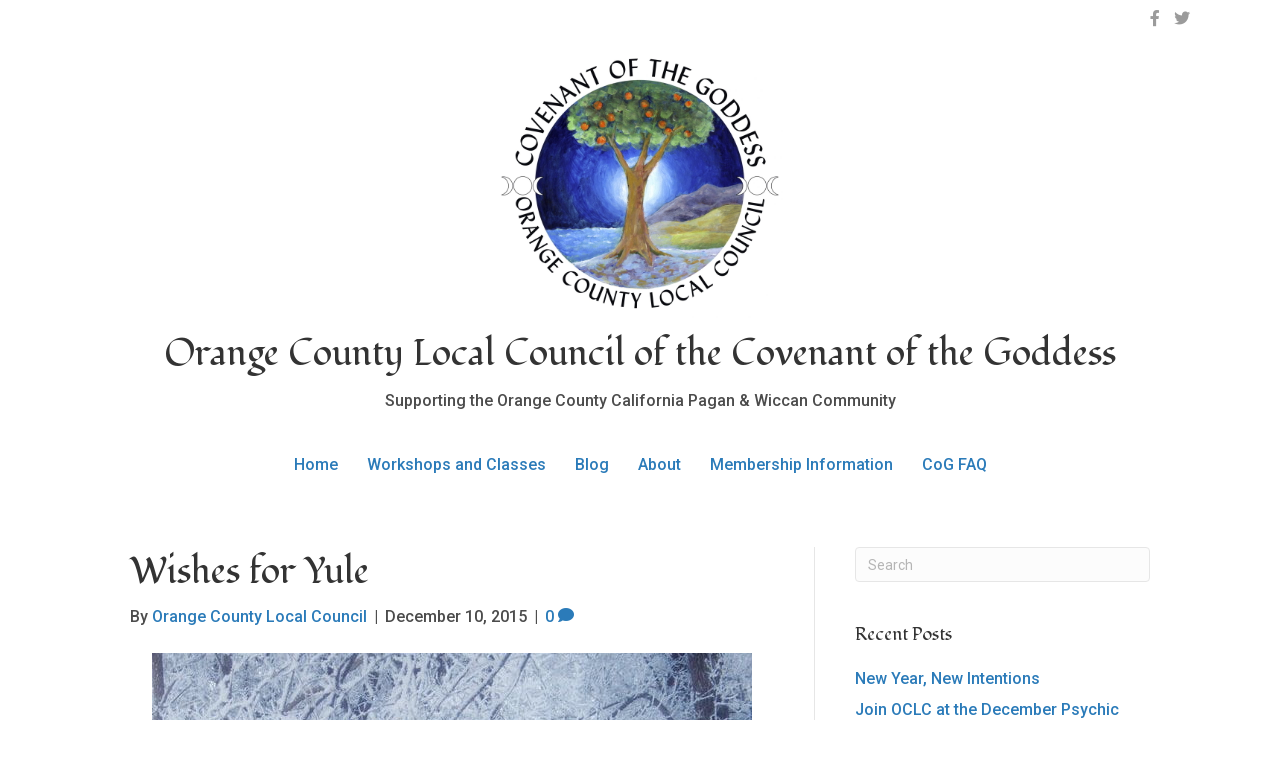

--- FILE ---
content_type: text/html; charset=UTF-8
request_url: https://oclc-cog.org/wishes-for-yule
body_size: 11541
content:
<!DOCTYPE html>
<html lang="en">
<head>
<meta charset="UTF-8" />
<meta name='viewport' content='width=device-width, initial-scale=1.0' />
<meta http-equiv='X-UA-Compatible' content='IE=edge' />
<link rel="profile" href="https://gmpg.org/xfn/11" />
<title>Wishes for Yule &#8211; Orange County Local Council &#8211; Covenant of the Goddess</title>
<meta name='robots' content='max-image-preview:large' />
	<style>img:is([sizes="auto" i], [sizes^="auto," i]) { contain-intrinsic-size: 3000px 1500px }</style>
	<link rel='dns-prefetch' href='//cdnjs.cloudflare.com' />
<link rel='dns-prefetch' href='//fonts.googleapis.com' />
<link href='https://fonts.gstatic.com' crossorigin rel='preconnect' />
<link rel="alternate" type="application/rss+xml" title="Orange County Local Council - Covenant of the Goddess &raquo; Feed" href="https://oclc-cog.org/feed" />
<link rel="alternate" type="application/rss+xml" title="Orange County Local Council - Covenant of the Goddess &raquo; Comments Feed" href="https://oclc-cog.org/comments/feed" />
<link rel="alternate" type="application/rss+xml" title="Orange County Local Council - Covenant of the Goddess &raquo; Wishes for Yule Comments Feed" href="https://oclc-cog.org/wishes-for-yule/feed" />
<link rel="preload" href="https://cdnjs.cloudflare.com/ajax/libs/foundicons/3.0.0/foundation-icons.woff" as="font" type="font/woff2" crossorigin="anonymous">
<link rel="preload" href="https://oclc-cog.org/wp-content/plugins/bb-plugin/fonts/fontawesome/5.15.4/webfonts/fa-solid-900.woff2" as="font" type="font/woff2" crossorigin="anonymous">
<link rel="preload" href="https://oclc-cog.org/wp-content/plugins/bb-plugin/fonts/fontawesome/5.15.4/webfonts/fa-brands-400.woff2" as="font" type="font/woff2" crossorigin="anonymous">
<link rel="preload" href="https://oclc-cog.org/wp-content/plugins/bb-plugin/fonts/fontawesome/5.15.4/webfonts/fa-regular-400.woff2" as="font" type="font/woff2" crossorigin="anonymous">
<script>
window._wpemojiSettings = {"baseUrl":"https:\/\/s.w.org\/images\/core\/emoji\/16.0.1\/72x72\/","ext":".png","svgUrl":"https:\/\/s.w.org\/images\/core\/emoji\/16.0.1\/svg\/","svgExt":".svg","source":{"concatemoji":"https:\/\/oclc-cog.org\/wp-includes\/js\/wp-emoji-release.min.js?ver=6.8.3"}};
/*! This file is auto-generated */
!function(s,n){var o,i,e;function c(e){try{var t={supportTests:e,timestamp:(new Date).valueOf()};sessionStorage.setItem(o,JSON.stringify(t))}catch(e){}}function p(e,t,n){e.clearRect(0,0,e.canvas.width,e.canvas.height),e.fillText(t,0,0);var t=new Uint32Array(e.getImageData(0,0,e.canvas.width,e.canvas.height).data),a=(e.clearRect(0,0,e.canvas.width,e.canvas.height),e.fillText(n,0,0),new Uint32Array(e.getImageData(0,0,e.canvas.width,e.canvas.height).data));return t.every(function(e,t){return e===a[t]})}function u(e,t){e.clearRect(0,0,e.canvas.width,e.canvas.height),e.fillText(t,0,0);for(var n=e.getImageData(16,16,1,1),a=0;a<n.data.length;a++)if(0!==n.data[a])return!1;return!0}function f(e,t,n,a){switch(t){case"flag":return n(e,"\ud83c\udff3\ufe0f\u200d\u26a7\ufe0f","\ud83c\udff3\ufe0f\u200b\u26a7\ufe0f")?!1:!n(e,"\ud83c\udde8\ud83c\uddf6","\ud83c\udde8\u200b\ud83c\uddf6")&&!n(e,"\ud83c\udff4\udb40\udc67\udb40\udc62\udb40\udc65\udb40\udc6e\udb40\udc67\udb40\udc7f","\ud83c\udff4\u200b\udb40\udc67\u200b\udb40\udc62\u200b\udb40\udc65\u200b\udb40\udc6e\u200b\udb40\udc67\u200b\udb40\udc7f");case"emoji":return!a(e,"\ud83e\udedf")}return!1}function g(e,t,n,a){var r="undefined"!=typeof WorkerGlobalScope&&self instanceof WorkerGlobalScope?new OffscreenCanvas(300,150):s.createElement("canvas"),o=r.getContext("2d",{willReadFrequently:!0}),i=(o.textBaseline="top",o.font="600 32px Arial",{});return e.forEach(function(e){i[e]=t(o,e,n,a)}),i}function t(e){var t=s.createElement("script");t.src=e,t.defer=!0,s.head.appendChild(t)}"undefined"!=typeof Promise&&(o="wpEmojiSettingsSupports",i=["flag","emoji"],n.supports={everything:!0,everythingExceptFlag:!0},e=new Promise(function(e){s.addEventListener("DOMContentLoaded",e,{once:!0})}),new Promise(function(t){var n=function(){try{var e=JSON.parse(sessionStorage.getItem(o));if("object"==typeof e&&"number"==typeof e.timestamp&&(new Date).valueOf()<e.timestamp+604800&&"object"==typeof e.supportTests)return e.supportTests}catch(e){}return null}();if(!n){if("undefined"!=typeof Worker&&"undefined"!=typeof OffscreenCanvas&&"undefined"!=typeof URL&&URL.createObjectURL&&"undefined"!=typeof Blob)try{var e="postMessage("+g.toString()+"("+[JSON.stringify(i),f.toString(),p.toString(),u.toString()].join(",")+"));",a=new Blob([e],{type:"text/javascript"}),r=new Worker(URL.createObjectURL(a),{name:"wpTestEmojiSupports"});return void(r.onmessage=function(e){c(n=e.data),r.terminate(),t(n)})}catch(e){}c(n=g(i,f,p,u))}t(n)}).then(function(e){for(var t in e)n.supports[t]=e[t],n.supports.everything=n.supports.everything&&n.supports[t],"flag"!==t&&(n.supports.everythingExceptFlag=n.supports.everythingExceptFlag&&n.supports[t]);n.supports.everythingExceptFlag=n.supports.everythingExceptFlag&&!n.supports.flag,n.DOMReady=!1,n.readyCallback=function(){n.DOMReady=!0}}).then(function(){return e}).then(function(){var e;n.supports.everything||(n.readyCallback(),(e=n.source||{}).concatemoji?t(e.concatemoji):e.wpemoji&&e.twemoji&&(t(e.twemoji),t(e.wpemoji)))}))}((window,document),window._wpemojiSettings);
</script>

<link rel='stylesheet' id='ga_appointments_calendar_css-css' href='https://oclc-cog.org/wp-content/plugins/gAppointments/assets/calendar.css?ver=1.2.6' media='all' />
<link rel='stylesheet' id='ga_appointments_schedule_css-css' href='https://oclc-cog.org/wp-content/plugins/gAppointments/assets/schedule.css?ver=1.2.6' media='all' />
<link rel='stylesheet' id='ga_appointments_calendar_css_grid-css' href='https://oclc-cog.org/wp-content/plugins/gAppointments/assets/grid.css?ver=1.2.6' media='all' />
<link rel='stylesheet' id='dashicons-css' href='https://oclc-cog.org/wp-includes/css/dashicons.min.css?ver=6.8.3' media='all' />
<link rel='stylesheet' id='ga-font-awesome-css' href='https://oclc-cog.org/wp-content/plugins/gAppointments/assets/font-awesome.min.css?ver=1.2.6' media='all' />
<style id='wp-emoji-styles-inline-css'>

	img.wp-smiley, img.emoji {
		display: inline !important;
		border: none !important;
		box-shadow: none !important;
		height: 1em !important;
		width: 1em !important;
		margin: 0 0.07em !important;
		vertical-align: -0.1em !important;
		background: none !important;
		padding: 0 !important;
	}
</style>
<link rel='stylesheet' id='wp-block-library-css' href='https://oclc-cog.org/wp-includes/css/dist/block-library/style.min.css?ver=6.8.3' media='all' />
<style id='wp-block-library-theme-inline-css'>
.wp-block-audio :where(figcaption){color:#555;font-size:13px;text-align:center}.is-dark-theme .wp-block-audio :where(figcaption){color:#ffffffa6}.wp-block-audio{margin:0 0 1em}.wp-block-code{border:1px solid #ccc;border-radius:4px;font-family:Menlo,Consolas,monaco,monospace;padding:.8em 1em}.wp-block-embed :where(figcaption){color:#555;font-size:13px;text-align:center}.is-dark-theme .wp-block-embed :where(figcaption){color:#ffffffa6}.wp-block-embed{margin:0 0 1em}.blocks-gallery-caption{color:#555;font-size:13px;text-align:center}.is-dark-theme .blocks-gallery-caption{color:#ffffffa6}:root :where(.wp-block-image figcaption){color:#555;font-size:13px;text-align:center}.is-dark-theme :root :where(.wp-block-image figcaption){color:#ffffffa6}.wp-block-image{margin:0 0 1em}.wp-block-pullquote{border-bottom:4px solid;border-top:4px solid;color:currentColor;margin-bottom:1.75em}.wp-block-pullquote cite,.wp-block-pullquote footer,.wp-block-pullquote__citation{color:currentColor;font-size:.8125em;font-style:normal;text-transform:uppercase}.wp-block-quote{border-left:.25em solid;margin:0 0 1.75em;padding-left:1em}.wp-block-quote cite,.wp-block-quote footer{color:currentColor;font-size:.8125em;font-style:normal;position:relative}.wp-block-quote:where(.has-text-align-right){border-left:none;border-right:.25em solid;padding-left:0;padding-right:1em}.wp-block-quote:where(.has-text-align-center){border:none;padding-left:0}.wp-block-quote.is-large,.wp-block-quote.is-style-large,.wp-block-quote:where(.is-style-plain){border:none}.wp-block-search .wp-block-search__label{font-weight:700}.wp-block-search__button{border:1px solid #ccc;padding:.375em .625em}:where(.wp-block-group.has-background){padding:1.25em 2.375em}.wp-block-separator.has-css-opacity{opacity:.4}.wp-block-separator{border:none;border-bottom:2px solid;margin-left:auto;margin-right:auto}.wp-block-separator.has-alpha-channel-opacity{opacity:1}.wp-block-separator:not(.is-style-wide):not(.is-style-dots){width:100px}.wp-block-separator.has-background:not(.is-style-dots){border-bottom:none;height:1px}.wp-block-separator.has-background:not(.is-style-wide):not(.is-style-dots){height:2px}.wp-block-table{margin:0 0 1em}.wp-block-table td,.wp-block-table th{word-break:normal}.wp-block-table :where(figcaption){color:#555;font-size:13px;text-align:center}.is-dark-theme .wp-block-table :where(figcaption){color:#ffffffa6}.wp-block-video :where(figcaption){color:#555;font-size:13px;text-align:center}.is-dark-theme .wp-block-video :where(figcaption){color:#ffffffa6}.wp-block-video{margin:0 0 1em}:root :where(.wp-block-template-part.has-background){margin-bottom:0;margin-top:0;padding:1.25em 2.375em}
</style>
<style id='classic-theme-styles-inline-css'>
/*! This file is auto-generated */
.wp-block-button__link{color:#fff;background-color:#32373c;border-radius:9999px;box-shadow:none;text-decoration:none;padding:calc(.667em + 2px) calc(1.333em + 2px);font-size:1.125em}.wp-block-file__button{background:#32373c;color:#fff;text-decoration:none}
</style>
<style id='global-styles-inline-css'>
:root{--wp--preset--aspect-ratio--square: 1;--wp--preset--aspect-ratio--4-3: 4/3;--wp--preset--aspect-ratio--3-4: 3/4;--wp--preset--aspect-ratio--3-2: 3/2;--wp--preset--aspect-ratio--2-3: 2/3;--wp--preset--aspect-ratio--16-9: 16/9;--wp--preset--aspect-ratio--9-16: 9/16;--wp--preset--color--black: #000000;--wp--preset--color--cyan-bluish-gray: #abb8c3;--wp--preset--color--white: #ffffff;--wp--preset--color--pale-pink: #f78da7;--wp--preset--color--vivid-red: #cf2e2e;--wp--preset--color--luminous-vivid-orange: #ff6900;--wp--preset--color--luminous-vivid-amber: #fcb900;--wp--preset--color--light-green-cyan: #7bdcb5;--wp--preset--color--vivid-green-cyan: #00d084;--wp--preset--color--pale-cyan-blue: #8ed1fc;--wp--preset--color--vivid-cyan-blue: #0693e3;--wp--preset--color--vivid-purple: #9b51e0;--wp--preset--color--fl-heading-text: #333333;--wp--preset--color--fl-body-bg: #ffffff;--wp--preset--color--fl-body-text: #4c4c4c;--wp--preset--color--fl-accent: #2b7bb9;--wp--preset--color--fl-accent-hover: #2b7bb9;--wp--preset--color--fl-topbar-bg: #ffffff;--wp--preset--color--fl-topbar-text: #000000;--wp--preset--color--fl-topbar-link: #428bca;--wp--preset--color--fl-topbar-hover: #428bca;--wp--preset--color--fl-header-bg: #ffffff;--wp--preset--color--fl-header-text: #000000;--wp--preset--color--fl-header-link: #428bca;--wp--preset--color--fl-header-hover: #428bca;--wp--preset--color--fl-nav-bg: #ffffff;--wp--preset--color--fl-nav-link: #428bca;--wp--preset--color--fl-nav-hover: #428bca;--wp--preset--color--fl-content-bg: #ffffff;--wp--preset--color--fl-footer-widgets-bg: #ffffff;--wp--preset--color--fl-footer-widgets-text: #000000;--wp--preset--color--fl-footer-widgets-link: #428bca;--wp--preset--color--fl-footer-widgets-hover: #428bca;--wp--preset--color--fl-footer-bg: #ffffff;--wp--preset--color--fl-footer-text: #000000;--wp--preset--color--fl-footer-link: #428bca;--wp--preset--color--fl-footer-hover: #428bca;--wp--preset--gradient--vivid-cyan-blue-to-vivid-purple: linear-gradient(135deg,rgba(6,147,227,1) 0%,rgb(155,81,224) 100%);--wp--preset--gradient--light-green-cyan-to-vivid-green-cyan: linear-gradient(135deg,rgb(122,220,180) 0%,rgb(0,208,130) 100%);--wp--preset--gradient--luminous-vivid-amber-to-luminous-vivid-orange: linear-gradient(135deg,rgba(252,185,0,1) 0%,rgba(255,105,0,1) 100%);--wp--preset--gradient--luminous-vivid-orange-to-vivid-red: linear-gradient(135deg,rgba(255,105,0,1) 0%,rgb(207,46,46) 100%);--wp--preset--gradient--very-light-gray-to-cyan-bluish-gray: linear-gradient(135deg,rgb(238,238,238) 0%,rgb(169,184,195) 100%);--wp--preset--gradient--cool-to-warm-spectrum: linear-gradient(135deg,rgb(74,234,220) 0%,rgb(151,120,209) 20%,rgb(207,42,186) 40%,rgb(238,44,130) 60%,rgb(251,105,98) 80%,rgb(254,248,76) 100%);--wp--preset--gradient--blush-light-purple: linear-gradient(135deg,rgb(255,206,236) 0%,rgb(152,150,240) 100%);--wp--preset--gradient--blush-bordeaux: linear-gradient(135deg,rgb(254,205,165) 0%,rgb(254,45,45) 50%,rgb(107,0,62) 100%);--wp--preset--gradient--luminous-dusk: linear-gradient(135deg,rgb(255,203,112) 0%,rgb(199,81,192) 50%,rgb(65,88,208) 100%);--wp--preset--gradient--pale-ocean: linear-gradient(135deg,rgb(255,245,203) 0%,rgb(182,227,212) 50%,rgb(51,167,181) 100%);--wp--preset--gradient--electric-grass: linear-gradient(135deg,rgb(202,248,128) 0%,rgb(113,206,126) 100%);--wp--preset--gradient--midnight: linear-gradient(135deg,rgb(2,3,129) 0%,rgb(40,116,252) 100%);--wp--preset--font-size--small: 13px;--wp--preset--font-size--medium: 20px;--wp--preset--font-size--large: 36px;--wp--preset--font-size--x-large: 42px;--wp--preset--spacing--20: 0.44rem;--wp--preset--spacing--30: 0.67rem;--wp--preset--spacing--40: 1rem;--wp--preset--spacing--50: 1.5rem;--wp--preset--spacing--60: 2.25rem;--wp--preset--spacing--70: 3.38rem;--wp--preset--spacing--80: 5.06rem;--wp--preset--shadow--natural: 6px 6px 9px rgba(0, 0, 0, 0.2);--wp--preset--shadow--deep: 12px 12px 50px rgba(0, 0, 0, 0.4);--wp--preset--shadow--sharp: 6px 6px 0px rgba(0, 0, 0, 0.2);--wp--preset--shadow--outlined: 6px 6px 0px -3px rgba(255, 255, 255, 1), 6px 6px rgba(0, 0, 0, 1);--wp--preset--shadow--crisp: 6px 6px 0px rgba(0, 0, 0, 1);}:where(.is-layout-flex){gap: 0.5em;}:where(.is-layout-grid){gap: 0.5em;}body .is-layout-flex{display: flex;}.is-layout-flex{flex-wrap: wrap;align-items: center;}.is-layout-flex > :is(*, div){margin: 0;}body .is-layout-grid{display: grid;}.is-layout-grid > :is(*, div){margin: 0;}:where(.wp-block-columns.is-layout-flex){gap: 2em;}:where(.wp-block-columns.is-layout-grid){gap: 2em;}:where(.wp-block-post-template.is-layout-flex){gap: 1.25em;}:where(.wp-block-post-template.is-layout-grid){gap: 1.25em;}.has-black-color{color: var(--wp--preset--color--black) !important;}.has-cyan-bluish-gray-color{color: var(--wp--preset--color--cyan-bluish-gray) !important;}.has-white-color{color: var(--wp--preset--color--white) !important;}.has-pale-pink-color{color: var(--wp--preset--color--pale-pink) !important;}.has-vivid-red-color{color: var(--wp--preset--color--vivid-red) !important;}.has-luminous-vivid-orange-color{color: var(--wp--preset--color--luminous-vivid-orange) !important;}.has-luminous-vivid-amber-color{color: var(--wp--preset--color--luminous-vivid-amber) !important;}.has-light-green-cyan-color{color: var(--wp--preset--color--light-green-cyan) !important;}.has-vivid-green-cyan-color{color: var(--wp--preset--color--vivid-green-cyan) !important;}.has-pale-cyan-blue-color{color: var(--wp--preset--color--pale-cyan-blue) !important;}.has-vivid-cyan-blue-color{color: var(--wp--preset--color--vivid-cyan-blue) !important;}.has-vivid-purple-color{color: var(--wp--preset--color--vivid-purple) !important;}.has-black-background-color{background-color: var(--wp--preset--color--black) !important;}.has-cyan-bluish-gray-background-color{background-color: var(--wp--preset--color--cyan-bluish-gray) !important;}.has-white-background-color{background-color: var(--wp--preset--color--white) !important;}.has-pale-pink-background-color{background-color: var(--wp--preset--color--pale-pink) !important;}.has-vivid-red-background-color{background-color: var(--wp--preset--color--vivid-red) !important;}.has-luminous-vivid-orange-background-color{background-color: var(--wp--preset--color--luminous-vivid-orange) !important;}.has-luminous-vivid-amber-background-color{background-color: var(--wp--preset--color--luminous-vivid-amber) !important;}.has-light-green-cyan-background-color{background-color: var(--wp--preset--color--light-green-cyan) !important;}.has-vivid-green-cyan-background-color{background-color: var(--wp--preset--color--vivid-green-cyan) !important;}.has-pale-cyan-blue-background-color{background-color: var(--wp--preset--color--pale-cyan-blue) !important;}.has-vivid-cyan-blue-background-color{background-color: var(--wp--preset--color--vivid-cyan-blue) !important;}.has-vivid-purple-background-color{background-color: var(--wp--preset--color--vivid-purple) !important;}.has-black-border-color{border-color: var(--wp--preset--color--black) !important;}.has-cyan-bluish-gray-border-color{border-color: var(--wp--preset--color--cyan-bluish-gray) !important;}.has-white-border-color{border-color: var(--wp--preset--color--white) !important;}.has-pale-pink-border-color{border-color: var(--wp--preset--color--pale-pink) !important;}.has-vivid-red-border-color{border-color: var(--wp--preset--color--vivid-red) !important;}.has-luminous-vivid-orange-border-color{border-color: var(--wp--preset--color--luminous-vivid-orange) !important;}.has-luminous-vivid-amber-border-color{border-color: var(--wp--preset--color--luminous-vivid-amber) !important;}.has-light-green-cyan-border-color{border-color: var(--wp--preset--color--light-green-cyan) !important;}.has-vivid-green-cyan-border-color{border-color: var(--wp--preset--color--vivid-green-cyan) !important;}.has-pale-cyan-blue-border-color{border-color: var(--wp--preset--color--pale-cyan-blue) !important;}.has-vivid-cyan-blue-border-color{border-color: var(--wp--preset--color--vivid-cyan-blue) !important;}.has-vivid-purple-border-color{border-color: var(--wp--preset--color--vivid-purple) !important;}.has-vivid-cyan-blue-to-vivid-purple-gradient-background{background: var(--wp--preset--gradient--vivid-cyan-blue-to-vivid-purple) !important;}.has-light-green-cyan-to-vivid-green-cyan-gradient-background{background: var(--wp--preset--gradient--light-green-cyan-to-vivid-green-cyan) !important;}.has-luminous-vivid-amber-to-luminous-vivid-orange-gradient-background{background: var(--wp--preset--gradient--luminous-vivid-amber-to-luminous-vivid-orange) !important;}.has-luminous-vivid-orange-to-vivid-red-gradient-background{background: var(--wp--preset--gradient--luminous-vivid-orange-to-vivid-red) !important;}.has-very-light-gray-to-cyan-bluish-gray-gradient-background{background: var(--wp--preset--gradient--very-light-gray-to-cyan-bluish-gray) !important;}.has-cool-to-warm-spectrum-gradient-background{background: var(--wp--preset--gradient--cool-to-warm-spectrum) !important;}.has-blush-light-purple-gradient-background{background: var(--wp--preset--gradient--blush-light-purple) !important;}.has-blush-bordeaux-gradient-background{background: var(--wp--preset--gradient--blush-bordeaux) !important;}.has-luminous-dusk-gradient-background{background: var(--wp--preset--gradient--luminous-dusk) !important;}.has-pale-ocean-gradient-background{background: var(--wp--preset--gradient--pale-ocean) !important;}.has-electric-grass-gradient-background{background: var(--wp--preset--gradient--electric-grass) !important;}.has-midnight-gradient-background{background: var(--wp--preset--gradient--midnight) !important;}.has-small-font-size{font-size: var(--wp--preset--font-size--small) !important;}.has-medium-font-size{font-size: var(--wp--preset--font-size--medium) !important;}.has-large-font-size{font-size: var(--wp--preset--font-size--large) !important;}.has-x-large-font-size{font-size: var(--wp--preset--font-size--x-large) !important;}
:where(.wp-block-post-template.is-layout-flex){gap: 1.25em;}:where(.wp-block-post-template.is-layout-grid){gap: 1.25em;}
:where(.wp-block-columns.is-layout-flex){gap: 2em;}:where(.wp-block-columns.is-layout-grid){gap: 2em;}
:root :where(.wp-block-pullquote){font-size: 1.5em;line-height: 1.6;}
</style>
<link rel='stylesheet' id='font-awesome-5-css' href='https://oclc-cog.org/wp-content/plugins/bb-plugin/fonts/fontawesome/5.15.4/css/all.min.css?ver=2.9.4' media='all' />
<link rel='stylesheet' id='foundation-icons-css' href='https://cdnjs.cloudflare.com/ajax/libs/foundicons/3.0.0/foundation-icons.css?ver=2.9.4' media='all' />
<link rel='stylesheet' id='fl-builder-layout-bundle-a445620118ea2ff6db3f2f2039e1ae15-css' href='https://oclc-cog.org/wp-content/uploads/bb-plugin/cache/a445620118ea2ff6db3f2f2039e1ae15-layout-bundle.css?ver=2.9.4-1.5.2' media='all' />
<link rel='stylesheet' id='jquery-magnificpopup-css' href='https://oclc-cog.org/wp-content/plugins/bb-plugin/css/jquery.magnificpopup.min.css?ver=2.9.4' media='all' />
<link rel='stylesheet' id='base-4-css' href='https://oclc-cog.org/wp-content/themes/bb-theme/css/base-4.min.css?ver=1.7.19' media='all' />
<link rel='stylesheet' id='fl-automator-skin-css' href='https://oclc-cog.org/wp-content/uploads/bb-theme/skin-68fb5fd145ac4.css?ver=1.7.19' media='all' />
<link rel='stylesheet' id='fl-child-theme-css' href='https://oclc-cog.org/wp-content/themes/bb-theme-child/style.css?ver=6.8.3' media='all' />
<link rel='stylesheet' id='fl-builder-google-fonts-dab020c9f05499c54ea7ed934e3bd1cc-css' href='//fonts.googleapis.com/css?family=Roboto%3A300%2C400%2C700%2C500%7CFondamento%3A400%7CQuattrocento+Sans%3A400%2C700&#038;ver=6.8.3' media='all' />
<script src="https://oclc-cog.org/wp-includes/js/jquery/jquery.min.js?ver=3.7.1" id="jquery-core-js"></script>
<script src="https://oclc-cog.org/wp-includes/js/jquery/jquery-migrate.min.js?ver=3.4.1" id="jquery-migrate-js"></script>
<script src="https://oclc-cog.org/wp-content/plugins/gravityforms/js/chosen.jquery.min.js?ver=2.9.21" id="gform_chosen-js"></script>
<link rel="https://api.w.org/" href="https://oclc-cog.org/wp-json/" /><link rel="alternate" title="JSON" type="application/json" href="https://oclc-cog.org/wp-json/wp/v2/posts/553" /><link rel="EditURI" type="application/rsd+xml" title="RSD" href="https://oclc-cog.org/xmlrpc.php?rsd" />
<meta name="generator" content="WordPress 6.8.3" />
<link rel="canonical" href="https://oclc-cog.org/wishes-for-yule" />
<link rel='shortlink' href='https://oclc-cog.org/?p=553' />
<link rel="alternate" title="oEmbed (JSON)" type="application/json+oembed" href="https://oclc-cog.org/wp-json/oembed/1.0/embed?url=https%3A%2F%2Foclc-cog.org%2Fwishes-for-yule" />
<link rel="alternate" title="oEmbed (XML)" type="text/xml+oembed" href="https://oclc-cog.org/wp-json/oembed/1.0/embed?url=https%3A%2F%2Foclc-cog.org%2Fwishes-for-yule&#038;format=xml" />

		<!-- GA Google Analytics @ https://m0n.co/ga -->
		<script async src="https://www.googletagmanager.com/gtag/js?id=G-FP8Q8GYR9G"></script>
		<script>
			window.dataLayer = window.dataLayer || [];
			function gtag(){dataLayer.push(arguments);}
			gtag('js', new Date());
			gtag('config', 'G-FP8Q8GYR9G');
		</script>

	<link rel="pingback" href="https://oclc-cog.org/xmlrpc.php">
<style>.recentcomments a{display:inline !important;padding:0 !important;margin:0 !important;}</style>		<style>
			.ga_provider_page {
				display: none !important;
			}

			.ga_customer_page {
				display: none !important;
			}

			.ga_appointments_calendar_header,
			.ga_monthly_schedule_wrapper table thead,
			.ga_monthly_schedule_wrapper table thead th {
				background: #7C9299 !important;
			}

			.ga_wrapper_small .ga_monthly_schedule_wrapper td.selected,
			.ga_wrapper_small .ga_monthly_schedule_wrapper td.day_available:hover {
				color: #7C9299 !important;
			}

			.ga_wrapper_small .ga_monthly_schedule_wrapper td.day_available:hover span,
			.ga_wrapper_small .ga_monthly_schedule_wrapper td.selected span,
			.ga_wrapper_medium .ga_monthly_schedule_wrapper td.day_available:hover span,
			.ga_wrapper_medium .ga_monthly_schedule_wrapper td.selected span,
			.ga_wrapper_large .ga_monthly_schedule_wrapper td.day_available:hover span,
			.ga_wrapper_large .ga_monthly_schedule_wrapper td.selected span {
				background: #1dd59a !important;
				border: 2px solid #1dd59a !important;
			}

			.ga_wrapper_small .ga_monthly_schedule_wrapper td.ga_today span,
			.ga_wrapper_medium .ga_monthly_schedule_wrapper td.ga_today span,
			.ga_wrapper_large .ga_monthly_schedule_wrapper td.ga_today span {
				border: 2px solid #1dd59a !important;
			}

			#no_time_slots i {
				color: #1dd59a !important;
			}

			.ga_appointments_calendar_header h3,
			.ga_appointments_calendar_header .arrow-left,
			.ga_appointments_calendar_header .arrow-right,
			.ga_monthly_schedule_wrapper thead th {
				color: #ffffff !important;
			}

			.ga_monthly_schedule_wrapper td {
				background: #f1f3f6 !important;
			}

			.ga_monthly_schedule_wrapper.ga_spinner:before {
				background: rgba(250, 250, 250, 0.3) !important;
			}

			.ga_monthly_schedule_wrapper.ga_spinner:after {
				border-color: #1dd59a transparent transparent !important;
			}

			.ga_monthly_schedule_wrapper td {
				border-color: rgba(38, 84, 124 ,0.07) !important;
			}

			.ga_monthly_schedule_wrapper td {
				color: #6D8298 !important;
			}

			.ga_wrapper_small .ga_monthly_schedule_wrapper td.selected,
			.ga_wrapper_medium .ga_monthly_schedule_wrapper td.selected,
			.ga_wrapper_large .ga_monthly_schedule_wrapper td.selected {
				color: #ffffff !important;
			}

			.ga_wrapper_small .ga_monthly_schedule_wrapper td.day_available:hover,
			.ga_wrapper_medium .ga_monthly_schedule_wrapper td.day_available:hover,
			.ga_wrapper_large .ga_monthly_schedule_wrapper td.day_available:hover {
				color: #ffffff !important;
			}

			.ga_wrapper_small .ga_monthly_schedule_wrapper td.day_available,
			.ga_wrapper_medium .ga_monthly_schedule_wrapper td.day_available,
			.ga_wrapper_large .ga_monthly_schedule_wrapper td.day_available {
				background: #ffffff !important;
			}

			.ga_monthly_schedule_wrapper td.selected:after {
				border-color: #ffffff transparent transparent transparent !important;
			}

			#gappointments_calendar_slots label.time_slot {
				color: #6D8298 !important;
			}

			.ga_monthly_schedule_wrapper td.calendar_slots {
				background: #e4e8ea !important;
			}

			#gappointments_calendar_slots label.time_selected div {
				background: #1dd59a !important;
			}

			#gappointments_calendar_slots label.time_selected div {
				color: #ffffff !important;
			}

			#gappointments_calendar_slots .calendar_time_slots .slots-title,
			#no_time_slots span {
				color: #333333 !important;
			}


			.ga_monthly_schedule_wrapper td.calendar_slots {
				border: 1px solid rgba(0,0,0,0.03) !important;
			}

			.ajax-spinner-bars>div {
				background-color: #25363F !important;
			}

					</style>

</head>
<body class="wp-singular post-template-default single single-post postid-553 single-format-image wp-theme-bb-theme wp-child-theme-bb-theme-child fl-builder-2-9-4 fl-themer-1-5-2 fl-theme-1-7-19 fl-no-js fl-theme-builder-header fl-theme-builder-header-header fl-theme-builder-footer fl-theme-builder-footer-footer fl-framework-base-4 fl-preset-default fl-full-width fl-has-sidebar fl-search-active" itemscope="itemscope" itemtype="https://schema.org/WebPage">
<a aria-label="Skip to content" class="fl-screen-reader-text" href="#fl-main-content">Skip to content</a><div class="fl-page">
	<header class="fl-builder-content fl-builder-content-2316 fl-builder-global-templates-locked" data-post-id="2316" data-type="header" data-sticky="0" data-sticky-on="" data-sticky-breakpoint="medium" data-shrink="0" data-overlay="0" data-overlay-bg="transparent" data-shrink-image-height="50px" role="banner" itemscope="itemscope" itemtype="http://schema.org/WPHeader"><div class="fl-row fl-row-full-width fl-row-bg-color fl-node-5f7c991ce0ece fl-row-default-height fl-row-align-center fl-visible-desktop fl-visible-large fl-visible-medium" data-node="5f7c991ce0ece">
	<div class="fl-row-content-wrap">
						<div class="fl-row-content fl-row-fixed-width fl-node-content">
		
<div class="fl-col-group fl-node-5f7c991ce0ed1 fl-col-group-equal-height fl-col-group-align-center" data-node="5f7c991ce0ed1">
			<div class="fl-col fl-node-5f7c991ce0ed4 fl-col-bg-color fl-col-small" data-node="5f7c991ce0ed4">
	<div class="fl-col-content fl-node-content"></div>
</div>
			<div class="fl-col fl-node-5f7c991ce0ed7 fl-col-bg-color fl-col-small" data-node="5f7c991ce0ed7">
	<div class="fl-col-content fl-node-content"><div class="fl-module fl-module-icon-group fl-node-5f7c991ce0ed9" data-node="5f7c991ce0ed9">
	<div class="fl-module-content fl-node-content">
		<div class="fl-icon-group">
	<span class="fl-icon">
								<a href="https://www.facebook.com/OCLC.CoG" target="_blank" rel="noopener" >
							<i class="fab fa-facebook-f" aria-hidden="true"></i>
				<span class="sr-only">OCLC on Facebook</span>
						</a>
			</span>
		<span class="fl-icon">
								<a href="https://twitter.com/OCLC_CoG" target="_blank" rel="noopener" >
							<i class="fab fa-twitter" aria-hidden="true"></i>
				<span class="sr-only">OCLC on Twitter</span>
						</a>
			</span>
	</div>
	</div>
</div>
</div>
</div>
	</div>
		</div>
	</div>
</div>
<div class="fl-row fl-row-full-width fl-row-bg-none fl-node-5f7c991ce0eba fl-row-default-height fl-row-align-center" data-node="5f7c991ce0eba">
	<div class="fl-row-content-wrap">
						<div class="fl-row-content fl-row-fixed-width fl-node-content">
		
<div class="fl-col-group fl-node-5f7c99776839a" data-node="5f7c99776839a">
			<div class="fl-col fl-node-5f7c997768612 fl-col-bg-color fl-col-small" data-node="5f7c997768612">
	<div class="fl-col-content fl-node-content"></div>
</div>
			<div class="fl-col fl-node-5f7c99776861b fl-col-bg-color fl-col-small" data-node="5f7c99776861b">
	<div class="fl-col-content fl-node-content"><div class="fl-module fl-module-photo fl-node-5f7c993bbcba3" data-node="5f7c993bbcba3">
	<div class="fl-module-content fl-node-content">
		<div class="fl-photo fl-photo-align-center" itemscope itemtype="https://schema.org/ImageObject">
	<div class="fl-photo-content fl-photo-img-jpg">
				<img loading="lazy" decoding="async" width="1859" height="1743" class="fl-photo-img wp-image-10" src="/wp-content/uploads/2014/01/oclc_logo-large.jpg" alt="Orange County Local Council of Covenant of the Goddess" itemprop="image" title="OCLC_Logo large"  data-no-lazy="1" srcset="https://oclc-cog.org/wp-content/uploads/2014/01/oclc_logo-large.jpg 1859w, https://oclc-cog.org/wp-content/uploads/2014/01/oclc_logo-large-300x281.jpg 300w, https://oclc-cog.org/wp-content/uploads/2014/01/oclc_logo-large-1024x960.jpg 1024w, https://oclc-cog.org/wp-content/uploads/2014/01/oclc_logo-large-768x720.jpg 768w, https://oclc-cog.org/wp-content/uploads/2014/01/oclc_logo-large-1536x1440.jpg 1536w, https://oclc-cog.org/wp-content/uploads/2014/01/oclc_logo-large-1200x1125.jpg 1200w" sizes="auto, (max-width: 1859px) 100vw, 1859px" />
					</div>
	</div>
	</div>
</div>
</div>
</div>
			<div class="fl-col fl-node-5f7c997768623 fl-col-bg-color fl-col-small" data-node="5f7c997768623">
	<div class="fl-col-content fl-node-content"></div>
</div>
	</div>

<div class="fl-col-group fl-node-5f7c991ce0ec0 fl-col-group-equal-height fl-col-group-align-center fl-col-group-custom-width" data-node="5f7c991ce0ec0">
			<div class="fl-col fl-node-5f7c991ce0ec3 fl-col-bg-color fl-col-small-custom-width" data-node="5f7c991ce0ec3">
	<div class="fl-col-content fl-node-content"><div class="fl-module fl-module-heading fl-node-5f7c9a2ccb1bd" data-node="5f7c9a2ccb1bd">
	<div class="fl-module-content fl-node-content">
		<h1 class="fl-heading">
		<a
		href="https://oclc-cog.org"
		title="Orange County Local Council of the Covenant of the Goddess"
		target="_self"
			>
		<span class="fl-heading-text">Orange County Local Council of the Covenant of the Goddess</span>
		</a>
	</h1>
	</div>
</div>
<div class="fl-module fl-module-rich-text fl-node-5f7c99fcf1bc5" data-node="5f7c99fcf1bc5">
	<div class="fl-module-content fl-node-content">
		<div class="fl-rich-text">
	<p class="site-description" style="text-align: center;">Supporting the Orange County California Pagan &amp; Wiccan Community</p>
</div>
	</div>
</div>
</div>
</div>
	</div>

<div class="fl-col-group fl-node-5f7c99626bbdd" data-node="5f7c99626bbdd">
			<div class="fl-col fl-node-5f7c99626be62 fl-col-bg-color" data-node="5f7c99626be62">
	<div class="fl-col-content fl-node-content"><div class="fl-module fl-module-menu fl-node-5f7c991ce0ecb" data-node="5f7c991ce0ecb">
	<div class="fl-module-content fl-node-content">
		<div class="fl-menu fl-menu-responsive-toggle-mobile">
	<button class="fl-menu-mobile-toggle hamburger" aria-label="Menu"><span class="fl-menu-icon svg-container"><svg version="1.1" class="hamburger-menu" xmlns="http://www.w3.org/2000/svg" xmlns:xlink="http://www.w3.org/1999/xlink" viewBox="0 0 512 512">
<rect class="fl-hamburger-menu-top" width="512" height="102"/>
<rect class="fl-hamburger-menu-middle" y="205" width="512" height="102"/>
<rect class="fl-hamburger-menu-bottom" y="410" width="512" height="102"/>
</svg>
</span></button>	<div class="fl-clear"></div>
	<nav aria-label="Menu" itemscope="itemscope" itemtype="https://schema.org/SiteNavigationElement"><ul id="menu-main_menu" class="menu fl-menu-horizontal fl-toggle-arrows"><li id="menu-item-2311" class="menu-item menu-item-type-post_type menu-item-object-page menu-item-home"><a href="https://oclc-cog.org/home">Home</a></li><li id="menu-item-2684" class="menu-item menu-item-type-post_type menu-item-object-page"><a href="https://oclc-cog.org/workshops-and-classes">Workshops and Classes</a></li><li id="menu-item-2327" class="menu-item menu-item-type-post_type menu-item-object-page current_page_parent"><a href="https://oclc-cog.org/blog">Blog</a></li><li id="menu-item-2312" class="menu-item menu-item-type-post_type menu-item-object-page"><a href="https://oclc-cog.org/about">About</a></li><li id="menu-item-2313" class="menu-item menu-item-type-post_type menu-item-object-page"><a href="https://oclc-cog.org/faq">Membership Information</a></li><li id="menu-item-2314" class="menu-item menu-item-type-post_type menu-item-object-page"><a href="https://oclc-cog.org/cog-faq">CoG FAQ</a></li></ul></nav></div>
	</div>
</div>
</div>
</div>
	</div>
		</div>
	</div>
</div>
</header>	<div id="fl-main-content" class="fl-page-content" itemprop="mainContentOfPage" role="main">

		
<div class="container">
	<div class="row">

		
		<div class="fl-content fl-content-left col-lg-8">
			<article class="fl-post post-553 post type-post status-publish format-image hentry category-spirituality post_format-post-format-image" id="fl-post-553" itemscope itemtype="https://schema.org/BlogPosting">

	
	<header class="fl-post-header">
		<h1 class="fl-post-title" itemprop="headline">
			Wishes for Yule					</h1>
		<div class="fl-post-meta fl-post-meta-top"><span class="fl-post-author">By <a href="https://oclc-cog.org/author/oclccog"><span>Orange County Local Council</span></a></span><span class="fl-sep"> | </span><span class="fl-post-date">December 10, 2015</span><span class="fl-sep"> | </span><span class="fl-comments-popup-link"><a href="https://oclc-cog.org/wishes-for-yule#respond" tabindex="-1" aria-hidden="true"><span aria-label="Comments: 0">0 <i aria-hidden="true" class="fas fa-comment"></i></span></a></span></div><meta itemscope itemprop="mainEntityOfPage" itemtype="https://schema.org/WebPage" itemid="https://oclc-cog.org/wishes-for-yule" content="Wishes for Yule" /><meta itemprop="datePublished" content="2015-12-10" /><meta itemprop="dateModified" content="2015-12-10" /><div itemprop="publisher" itemscope itemtype="https://schema.org/Organization"><meta itemprop="name" content="Orange County Local Council - Covenant of the Goddess"></div><div itemscope itemprop="author" itemtype="https://schema.org/Person"><meta itemprop="url" content="https://oclc-cog.org/author/oclccog" /><meta itemprop="name" content="Orange County Local Council" /></div><div itemprop="interactionStatistic" itemscope itemtype="https://schema.org/InteractionCounter"><meta itemprop="interactionType" content="https://schema.org/CommentAction" /><meta itemprop="userInteractionCount" content="0" /></div>	</header><!-- .fl-post-header -->

	
	
	<div class="fl-post-content clearfix" itemprop="text">
		<p><a href="http://oclc-cog.org/wp-content/uploads/2015/12/yuletide-blessings-02.jpg" rel="attachment wp-att-556"><img fetchpriority="high" decoding="async" class="aligncenter size-full wp-image-556" src="http://oclc-cog.org/wp-content/uploads/2015/12/yuletide-blessings-02.jpg" alt="Yuletide-Blessings-02" width="600" height="787" srcset="https://oclc-cog.org/wp-content/uploads/2015/12/yuletide-blessings-02.jpg 600w, https://oclc-cog.org/wp-content/uploads/2015/12/yuletide-blessings-02-229x300.jpg 229w" sizes="(max-width: 600px) 100vw, 600px" /></a></p>
	</div><!-- .fl-post-content -->

	
	<div class="fl-post-meta fl-post-meta-bottom"><div class="fl-post-cats-tags">Posted in <a href="https://oclc-cog.org/category/spirituality" rel="category tag">Spirituality</a></div></div>		<div class="fl-author-box">
	<div class="fl-author-avatar">
		<img alt='' src='https://secure.gravatar.com/avatar/1989af67ce8276cd7ba0472378828d8aca02cf673a4cf59600f42ad854d25252?s=68&#038;d=mm&#038;r=g' srcset='https://secure.gravatar.com/avatar/1989af67ce8276cd7ba0472378828d8aca02cf673a4cf59600f42ad854d25252?s=136&#038;d=mm&#038;r=g 2x' class='avatar avatar-68 photo' height='68' width='68' decoding='async'/>	</div> <!-- /.author-avatar -->
	<div class="fl-author-description">
				<h4>About Orange County Local Council</h4>
		<p></p>
		<div class="fl-author-link">
			<a href="https://oclc-cog.org/author/oclccog" rel="author">
				View all posts by Orange County Local Council <span class="meta-nav">&rarr;</span>			</a>
		</div> <!-- /.author-link	-->
	</div> <!-- /.author-description -->
</div> <!-- /.author-info -->

</article>
<div class="fl-comments">

	
			<div id="respond" class="comment-respond">
		<h3 id="reply-title" class="comment-reply-title">Leave a Comment <small><a rel="nofollow" id="cancel-comment-reply-link" href="/wishes-for-yule#respond" style="display:none;">Cancel Reply</a></small></h3><form action="https://oclc-cog.org/wp-comments-post.php" method="post" id="fl-comment-form" class="fl-comment-form"><label for="fl-comment">Comment</label><textarea id="fl-comment" name="comment" class="form-control" cols="60" rows="8"></textarea><br /><label for="fl-author">Name (required)</label>
									<input type="text" id="fl-author" name="author" class="form-control" value="" aria-required="true" /><br />
<label for="fl-email">Email (will not be published) (required)</label>
									<input type="text" id="fl-email" name="email" class="form-control" value="" aria-required="true" /><br />
<label for="fl-url">Website</label>
									<input type="text" id="fl-url" name="url" class="form-control" value="" /><br />
<p class="comment-form-cookies-consent"><input id="wp-comment-cookies-consent" name="wp-comment-cookies-consent" type="checkbox" value="yes" /> <label for="wp-comment-cookies-consent">Save my name, email, and website in this browser for the next time I comment.</label></p>
<p class="form-submit"><input name="submit" type="submit" id="fl-comment-form-submit" class="btn btn-primary" value="Submit Comment" /> <input type='hidden' name='comment_post_ID' value='553' id='comment_post_ID' />
<input type='hidden' name='comment_parent' id='comment_parent' value='0' />
</p><p style="display: none;"><input type="hidden" id="akismet_comment_nonce" name="akismet_comment_nonce" value="358d3f626b" /></p><p style="display: none !important;" class="akismet-fields-container" data-prefix="ak_"><label>&#916;<textarea name="ak_hp_textarea" cols="45" rows="8" maxlength="100"></textarea></label><input type="hidden" id="ak_js_1" name="ak_js" value="103"/><script>document.getElementById( "ak_js_1" ).setAttribute( "value", ( new Date() ).getTime() );</script></p></form>	</div><!-- #respond -->
	<p class="akismet_comment_form_privacy_notice">This site uses Akismet to reduce spam. <a href="https://akismet.com/privacy/" target="_blank" rel="nofollow noopener">Learn how your comment data is processed.</a></p>	</div>


<!-- .fl-post -->
		</div>

		<div class="fl-sidebar  fl-sidebar-right fl-sidebar-display-desktop col-md-4" itemscope="itemscope" itemtype="https://schema.org/WPSideBar">
		<aside id="search-2" class="fl-widget widget_search"><form aria-label="Search" method="get" role="search" action="https://oclc-cog.org/" title="Type and press Enter to search.">
	<input aria-label="Search" type="search" class="fl-search-input form-control" name="s" placeholder="Search"  value="" onfocus="if (this.value === 'Search') { this.value = ''; }" onblur="if (this.value === '') this.value='Search';" />
</form>
</aside>
		<aside id="recent-posts-2" class="fl-widget widget_recent_entries">
		<h4 class="fl-widget-title">Recent Posts</h4>
		<ul>
											<li>
					<a href="https://oclc-cog.org/new-year-new-intentions">New Year, New Intentions</a>
									</li>
											<li>
					<a href="https://oclc-cog.org/join-oclc-at-the-december-psychic-faire">Join OCLC at the December Psychic Faire</a>
									</li>
											<li>
					<a href="https://oclc-cog.org/oclc-winter-psychic-faire-on-saturday-12-4">OCLC Winter Psychic Faire on Saturday 12/4</a>
									</li>
											<li>
					<a href="https://oclc-cog.org/depression-glass-at-rev-dees-apothecary">Depression Glass at Rev. Dee’s Apothecary</a>
									</li>
											<li>
					<a href="https://oclc-cog.org/roxanas-tamales-are-still-available">Roxana&#8217;s Tamales are still available!</a>
									</li>
					</ul>

		</aside><aside id="recent-comments-2" class="fl-widget widget_recent_comments"><h4 class="fl-widget-title">Recent Comments</h4><ul id="recentcomments"><li class="recentcomments"><span class="comment-author-link">Jane Olinger</span> on <a href="https://oclc-cog.org/faq#comment-526">Membership Information</a></li><li class="recentcomments"><span class="comment-author-link">Maria Anastasia</span> on <a href="https://oclc-cog.org/carpathian-shamans-ukraine-molfar-polish-whisperers-magical-rites#comment-437">Carpathian Shamans &#8211; Ukraine Molfar &#038; Polish Whisperer&#8217;s Magical Rites</a></li><li class="recentcomments"><span class="comment-author-link">Mike d noble</span> on <a href="https://oclc-cog.org/faq#comment-233">Membership Information</a></li><li class="recentcomments"><span class="comment-author-link">Sulaiman</span> on <a href="https://oclc-cog.org/faq#comment-26">Membership Information</a></li><li class="recentcomments"><span class="comment-author-link"><a href="http://oclccog.wordpress.com" class="url" rel="ugc external nofollow">Orange County Local Council</a></span> on <a href="https://oclc-cog.org/have-a-glorious-may-day#comment-136">Have a glorious May Day</a></li></ul></aside>	</div>

	</div>
</div>


	</div><!-- .fl-page-content -->
	<footer class="fl-builder-content fl-builder-content-2328 fl-builder-global-templates-locked" data-post-id="2328" data-type="footer" itemscope="itemscope" itemtype="http://schema.org/WPFooter"><div class="fl-row fl-row-full-width fl-row-bg-color fl-node-5f7c9da3ed748 fl-row-default-height fl-row-align-center" data-node="5f7c9da3ed748">
	<div class="fl-row-content-wrap">
						<div class="fl-row-content fl-row-fixed-width fl-node-content">
		
<div class="fl-col-group fl-node-5f7c9da3ed74a" data-node="5f7c9da3ed74a">
			<div class="fl-col fl-node-5f7c9da3ed753 fl-col-bg-color fl-col-small" data-node="5f7c9da3ed753">
	<div class="fl-col-content fl-node-content"><div class="fl-module fl-module-heading fl-node-5f7c9da3ed775" data-node="5f7c9da3ed775">
	<div class="fl-module-content fl-node-content">
		<h3 class="fl-heading">
		<span class="fl-heading-text">We're Social!</span>
	</h3>
	</div>
</div>
<div class="fl-module fl-module-icon fl-node-5f7c9da3ed764" data-node="5f7c9da3ed764">
	<div class="fl-module-content fl-node-content">
		<div class="fl-icon-wrap">
	<span class="fl-icon">
								<a href="https://twitter.com/OCLC_CoG" target="_blank"  tabindex="-1" aria-hidden="true" aria-labelledby="fl-icon-text-5f7c9da3ed764" rel="noopener" >
							<i class="fi-social-twitter" aria-hidden="true"></i>
				<span class="sr-only">OCLC Twitter</span>
						</a>
			</span>
			<div id="fl-icon-text-5f7c9da3ed764" class="fl-icon-text">
						<a href="https://twitter.com/OCLC_CoG" target="_blank"  class="fl-icon-text-link fl-icon-text-wrap" rel="noopener" >
						<p><a href="https://twitter.com/OCLC_CoG" target="_blank" rel="noopener">Twitter</a></p>						</a>
					</div>
	</div>
	</div>
</div>
<div class="fl-module fl-module-icon fl-node-5f7cf50d57844" data-node="5f7cf50d57844">
	<div class="fl-module-content fl-node-content">
		<div class="fl-icon-wrap">
	<span class="fl-icon">
								<a href="https://www.facebook.com/OCLC.CoG" target="_blank"  tabindex="-1" aria-hidden="true" aria-labelledby="fl-icon-text-5f7cf50d57844" rel="noopener" >
							<i class="fab fa-facebook" aria-hidden="true"></i>
				<span class="sr-only">OCLC CoG - Facebook</span>
						</a>
			</span>
			<div id="fl-icon-text-5f7cf50d57844" class="fl-icon-text">
						<a href="https://www.facebook.com/OCLC.CoG" target="_blank"  class="fl-icon-text-link fl-icon-text-wrap" rel="noopener" >
						<p><a href="https://www.facebook.com/OCLC.CoG" target="_blank" rel="noopener">Facebook</a></p>						</a>
					</div>
	</div>
	</div>
</div>
</div>
</div>
			<div class="fl-col fl-node-5f7c9da3ed751 fl-col-bg-color fl-col-small" data-node="5f7c9da3ed751">
	<div class="fl-col-content fl-node-content"><div class="fl-module fl-module-heading fl-node-5f7c9da3ed767" data-node="5f7c9da3ed767">
	<div class="fl-module-content fl-node-content">
		<h3 class="fl-heading">
		<span class="fl-heading-text">Additional Resources</span>
	</h3>
	</div>
</div>
<div class="fl-module fl-module-rich-text fl-node-5f7c9da3ed76a" data-node="5f7c9da3ed76a">
	<div class="fl-module-content fl-node-content">
		<div class="fl-rich-text">
	<p><a href="#">CoG FAQ</a></p>
<p><a href="#">Privacy policy</a></p>
</div>
	</div>
</div>
</div>
</div>
			<div class="fl-col fl-node-5f7c9da3ed74e fl-col-bg-color fl-col-small" data-node="5f7c9da3ed74e">
	<div class="fl-col-content fl-node-content"><div class="fl-module fl-module-heading fl-node-5f7c9da3ed772" data-node="5f7c9da3ed772">
	<div class="fl-module-content fl-node-content">
		<h3 class="fl-heading">
		<span class="fl-heading-text">About Us</span>
	</h3>
	</div>
</div>
<div class="fl-module fl-module-rich-text fl-node-5f7c9da3ed757" data-node="5f7c9da3ed757">
	<div class="fl-module-content fl-node-content">
		<div class="fl-rich-text">
	<p>We are the Orange County Local Council (OCLC) of Covenant of the Goddess (CoG), which is an international organization of cooperating, autonomous Witchcraft congregations and individual practitioners. Here, you’ll find information about OCLC and CoG’s organizations and activities, as well as the religious beliefs and practices which comprise our faith.</p>
</div>
	</div>
</div>
</div>
</div>
	</div>
		</div>
	</div>
</div>
<div class="fl-row fl-row-full-width fl-row-bg-color fl-node-5f7c9da3ed739 fl-row-default-height fl-row-align-center" data-node="5f7c9da3ed739">
	<div class="fl-row-content-wrap">
						<div class="fl-row-content fl-row-fixed-width fl-node-content">
		
<div class="fl-col-group fl-node-5f7c9da3ed73f" data-node="5f7c9da3ed73f">
			<div class="fl-col fl-node-5f7c9da3ed742 fl-col-bg-color" data-node="5f7c9da3ed742">
	<div class="fl-col-content fl-node-content"><div class="fl-module fl-module-rich-text fl-node-5f7c9da3ed745" data-node="5f7c9da3ed745">
	<div class="fl-module-content fl-node-content">
		<div class="fl-rich-text">
	<p style="text-align: center;">© 2025 Orange County Local Council - Covenant of the Goddess. All Rights Reserved.</p>
</div>
	</div>
</div>
</div>
</div>
	</div>
		</div>
	</div>
</div>
</footer>	</div><!-- .fl-page -->
<script type="speculationrules">
{"prefetch":[{"source":"document","where":{"and":[{"href_matches":"\/*"},{"not":{"href_matches":["\/wp-*.php","\/wp-admin\/*","\/wp-content\/uploads\/*","\/wp-content\/*","\/wp-content\/plugins\/*","\/wp-content\/themes\/bb-theme-child\/*","\/wp-content\/themes\/bb-theme\/*","\/*\\?(.+)"]}},{"not":{"selector_matches":"a[rel~=\"nofollow\"]"}},{"not":{"selector_matches":".no-prefetch, .no-prefetch a"}}]},"eagerness":"conservative"}]}
</script>
<script id="ga_appointments_calendar_script-js-extra">
var ga_calendar_services_obj = {"ajax_url":"https:\/\/oclc-cog.org\/wp-admin\/admin-ajax.php"};
var ga_calendar_providers_obj = {"ajax_url":"https:\/\/oclc-cog.org\/wp-admin\/admin-ajax.php"};
var ga_calendar_next_month_obj = {"ajax_url":"https:\/\/oclc-cog.org\/wp-admin\/admin-ajax.php"};
var ga_calendar_prev_month_obj = {"ajax_url":"https:\/\/oclc-cog.org\/wp-admin\/admin-ajax.php"};
var ga_calendar_time_slots_obj = {"ajax_url":"https:\/\/oclc-cog.org\/wp-admin\/admin-ajax.php"};
var ga_update_appointment_status_obj = {"ajax_url":"https:\/\/oclc-cog.org\/wp-admin\/admin-ajax.php"};
var ga_get_calendar_obj = {"ajax_url":"https:\/\/oclc-cog.org\/wp-admin\/admin-ajax.php"};
var ga_user_set_appointment_pending_obj = {"ajax_url":"https:\/\/oclc-cog.org\/wp-admin\/admin-ajax.php"};
</script>
<script src="https://oclc-cog.org/wp-content/plugins/gAppointments/assets/main.js?ver=1.2.6" id="ga_appointments_calendar_script-js"></script>
<script id="ga_appointments_schedule_script-js-extra">
var ga_calendar_schedule_obj = {"ajax_url":"https:\/\/oclc-cog.org\/wp-admin\/admin-ajax.php"};
</script>
<script src="https://oclc-cog.org/wp-content/plugins/gAppointments/assets/schedule.js?ver=1.2.6" id="ga_appointments_schedule_script-js"></script>
<script src="https://oclc-cog.org/wp-content/plugins/bb-plugin/js/jquery.imagesloaded.min.js?ver=2.9.4" id="imagesloaded-js"></script>
<script src="https://oclc-cog.org/wp-content/plugins/bb-plugin/js/jquery.ba-throttle-debounce.min.js?ver=2.9.4" id="jquery-throttle-js"></script>
<script src="https://oclc-cog.org/wp-content/uploads/bb-plugin/cache/e22c69c9682f434e62d211f41487b5ed-layout-bundle.js?ver=2.9.4-1.5.2" id="fl-builder-layout-bundle-e22c69c9682f434e62d211f41487b5ed-js"></script>
<script src="https://oclc-cog.org/wp-content/plugins/bb-plugin/js/jquery.magnificpopup.min.js?ver=2.9.4" id="jquery-magnificpopup-js"></script>
<script src="https://oclc-cog.org/wp-content/plugins/bb-plugin/js/jquery.fitvids.min.js?ver=1.2" id="jquery-fitvids-js"></script>
<script src="https://oclc-cog.org/wp-includes/js/comment-reply.min.js?ver=6.8.3" id="comment-reply-js" async data-wp-strategy="async"></script>
<script id="fl-automator-js-extra">
var themeopts = {"medium_breakpoint":"992","mobile_breakpoint":"768","lightbox":"enabled","scrollTopPosition":"800"};
</script>
<script src="https://oclc-cog.org/wp-content/themes/bb-theme/js/theme.min.js?ver=1.7.19" id="fl-automator-js"></script>
<script defer src="https://oclc-cog.org/wp-content/plugins/akismet/_inc/akismet-frontend.js?ver=1752632908" id="akismet-frontend-js"></script>
</body>
</html>


<!-- Page cached by LiteSpeed Cache 7.6.2 on 2025-11-06 14:41:45 -->

--- FILE ---
content_type: text/css
request_url: https://oclc-cog.org/wp-content/plugins/gAppointments/assets/calendar.css?ver=1.2.6
body_size: 5840
content:
@media only screen and (min-width: 841px)  {
	.gform_wrapper .top_label li.gfield.ga_col_left,
	.gform_wrapper .top_label li.gfield.ga_col_right {
		display: inline-block;
		vertical-align: top;
		width: 25%;
		padding-right: 16px;
		float: left;
	}
	
	.gform_wrapper .top_label li.gfield.ga_col_right {
		clear: right;
	}	
	
	
	.gform_wrapper .top_label li.gfield.ga_col_left_half,
	.gform_wrapper .top_label li.gfield.ga_col_right_half {
		display: inline-block;
		vertical-align: top;
		width: 50%;
		padding-right: 16px;
		float: left;
	}	
	
	.gform_wrapper .top_label li.gfield.ga_col_right_half {
		clear: right;
	}		
}


.user_appointment_status_set_hide{
	display:none;
}

#ga_slots_data{
	display: none;
}

#ga_selected_bookings {
	padding-left: 3px;
	max-height: 220px;
    overflow-x: hidden;
    overflow-y: auto;	
}

#ga_selected_bookings .ga_selected_booking {
    letter-spacing: 1px;
    font-size: 11px;
    text-transform: uppercase;
}

#ga_selected_bookings .ga_selected_booking:last-child {
	margin-bottom: 8px;
}

#ga_selected_bookings .ga_selected_booking .ga_delete_booking {
	display: inline-block;
	cursor: pointer;
	padding-right: 3px;
}

#ga_selected_bookings .ga_selected_booking .ga_delete_booking:hover {
	color: #E30E1A;
}

#gappointments_calendar_slots label.time_slot {
	margin: 5px;
	display: block;
	border-radius: 3px;
	background: #fff;
	font-weight: normal;
    font-size: inherit;	
	width: auto !important;
	cursor: pointer;	
}

#gappointments_calendar_slots label.time_slot div {
	border-radius: 3px;
	-webkit-transition: 0.2s ease-in-out;
    -moz-transition: 0.2s ease-in-out;
    -o-transition: 0.2s ease-in-out;
    transition: 0.2s ease-in-out;
    transition: all 0.2s ease-in-out;	
}

#gappointments_calendar_slots .slot_small label.time_slot div {
	padding: 10px 0;	
}

#gappointments_calendar_slots .slot_large label.time_slot div {
	/*padding: 3% 0;*/
	padding: 17px 0;		
}

#gappointments_calendar_slots input.hidden_radio {
	display: none;
}

#gappointments_calendar_slots label.time_selected div {
	background: #1dd59a;				
	color: #fff;
}	

#gappointments_calendar_slots .calendar_time_slots .slots-title {
	margin-top: 15px;
	margin-bottom: 10px;
    font-size: 18px;
    letter-spacing: 0.5px;	
}

#gappointments_calendar {
	position: relative;
}

#gappointments_calendar_slots {
	background: #fff;		
	border-radius: 6px;
	padding: 10px;
}

#gappointments_calendar_slots .calendar_time_slots {
	padding: 10px;	
	max-height: 350px;
	overflow-y: auto;
    overflow-x: hidden;
}

.ga_appointments_calendar_header #close_slots {
	position: absolute;
	left: 30px;
	top: 50%;
	transform: perspective(1px) translateY(-50%);	
	-webkit-transform: perspective(1px) translateY(-50%);		
	cursor: pointer;
}

.ga_appointments_calendar_header #close_slots a {
	font-size: 15px;
	cursor: pointer;	
}

#no_time_slots {
    margin: auto;
    height: 100%;
	padding: 50px 0;
}

#no_time_slots i {
	font-size: 35px;
	color: #1dd59a;
}

#no_time_slots div {
	font-size: 18px;
	color: #222;
	margin-top: 10px;
}

#no_time_slots i,
#no_time_slots div {
	display: block;	
	text-align: center;
}

.app_hours_panel {
	border: 1px solid #e5ecef;
    padding: 20px;
    border-radius: 0px;
	position: relative;
	background: #fff;
}

.bb-date-options .bb-calendar-avail {
	border-bottom: 1px solid #e5ecef;
    text-align: center;
	padding: 20px 19px;
}

.app_hours .app_icon {
	display: inline-block;
    vertical-align: middle;	
	padding-right: 5px;
	line-height: 25px;	
	color:#333;	
}

.app_hours .app_info {
    display: inline-block;
    vertical-align: middle;
}	

.app_hours .app_name {
    display: inline-block;
    vertical-align: middle;
}


.app_hours .available_spaces {
	font-size: 12px; 
	color:#8ea4b0;
}

.app_hours .app_info .time_slot {
	font-weight: 600;
	color: #333;
}

.app_hours .app_hour:hover .time_slot,
.app_hours .app_hour:hover .app_icon,
.app_hours .app_hour.selected .time_slot,
.app_hours .app_hour.selected .app_icon {
	color: #fff;
}

.app_hours .app_info .time_slot,
.app_hours .app_info .available_spaces {
	display: block;
	line-height: 19px;	
}

.app_hours .app_hours_panel {
	padding: 25px; 
	background: #fff;
	display: none;
	position: relative;
}

.app_hours .app_hour {	
    cursor: pointer;
	display: inline-block;
	position: relative;
    padding: 20px 25px;
    width: 100%;
    text-align: left;
}

.app_hours .app_slot {
    border-bottom: 1px solid rgba(0,0,0,0.06); /*#e5ecef;*/	
	background: #fff;
}

.app_hours .app_slot:nth-child(2n+1) {
	border-right:1px solid rgba(0,0,0,0.06);	
}

/*
.app_hours .app_slot:last-child {
    border-bottom: none;	
}
*/

.app_hours .app_hour {
    -webkit-transition: all .3s ease-in-out;
    -moz-transition: all .3s ease-in-out;
    -o-transition: all .3s ease-in-out;
    transition: all .3s ease-in-out;	
}

.app_hours .app_hour.selected {
	background: #4eb26c;
    color: #fff;
    -webkit-transition: all .3s ease-in-out;
    -moz-transition: all .3s ease-in-out;
    -o-transition: all .3s ease-in-out;
    transition: all .3s ease-in-out;	
}

.app_hours .app_hour:hover {
	background: #4eb26c;
    color: #fff;
}

.app_hours .app_hour:hover .available_spaces {
    color: #fff;
}

.app_hours .app_hour.selected .available_spaces {
    color: #fff;	
}

.app_hours .app_hour em {
	font-size: 10px;
    font-style: normal;
}

.new-appt {
	display: inline-block;
    vertical-align: middle;
    text-align: right;
}

.new-appt span {
    color: #fff;
    border-width: 1px;
    border-style: solid;
	border-color: #ffb401;
    white-space: nowrap;
    height: auto;
    font-size: 13px;
    padding: 6px 15px;
	background: #ffb401;
	border-radius: 30px;
}

input {
	max-width: 100%;
}

.ga_appointments_calendar_header,
.ga_monthly_schedule_wrapper table thead {
	background: #7C9299;
}	

.ga_monthly_schedule_wrapper table tr:last-child td {
	border-bottom: 1px solid rgba(38, 84, 124 ,0.06) !important;
}

.ga_appointments_calendar_header {	
	border-width: 0px;
    padding: 4% 20px;
    text-align: center;
	position: relative;
	border-top-left-radius: 3px;
	border-top-right-radius: 3px;
}



.ga_appointments_calendar_header h3 {	
    font-size: 18px;
    letter-spacing: 2px;
	text-transform: uppercase;
    color: #fff;
    font-weight: 400;
    padding: 0px 20px;
    margin: 0;	
    display: inline;
}

.ga_appointments_calendar_header p {
    color: #fff;
    text-align: center;
	margin-bottom: 0px;
	padding-bottom: 10px;
}
	
.ga_appointments_calendar_header a {
    font-size: 20px;
    cursor: pointer;
    color: #fff;	
}


.ga_appointments_calendar_header .arrow-left:hover {
	color: #fff;	
	background: rgba(0,0,0,0.1);
}
.ga_appointments_calendar_header .arrow-right:hover {
	color: #fff;	
	background: rgba(0,0,0,0.1);
}

.ga_appointments_calendar_header .arrow-left, 
.ga_appointments_calendar_header .arrow-right {
    color: #fff;
    font-size: 13px;
    font-weight: 100;	
	position: absolute;
	width: 25px;
	height: 25px;
	border-radius: 50%;
	line-height: 25px;
	text-align: center;	
	box-shadow: none !important;
	-webkit-box-shadow: none !important;
	-moz-box-shadow: none !important;	
}

.ga_appointments_calendar_header .arrow-left i, 
.ga_appointments_calendar_header .arrow-right i {
	line-height: 25px;
}

.ga_appointments_calendar_header .arrow-left {
	left: 3%;
    top: 50%;
    transform: perspective(1px) translateY(-50%);
}

.ga_appointments_calendar_header .arrow-right {
	right: 3%;
    top: 50%;
    transform: perspective(1px) translateY(-50%);
}

#ga_appointments_calendar {
	position: relative;	
	margin: 0px 0px 10px 0px;
	box-shadow: 0px 8px 59px -13px rgba(0,0,0,0.21);	
	-webkit-box-shadow: 0px 8px 59px -13px rgba(0,0,0,0.21);
	-moz-box-shadow: 0px 8px 59px -13px rgba(0,0,0,0.21);
}	

.ga_monthly_schedule_wrapper {
    background: #fff;
	border-left: 0px;
	border-bottom: 0px;	
	position: relative;	
}

.ga_monthly_schedule_wrapper.ga_spinner:before {
	content: "";
    background: rgba(250, 250, 250, 0.3);
	overflow: hidden;
	position: absolute;
	z-index: 99;
	top:0;
	width: 100%;
	height:100%;
	left:0;
    animation: animate_background .3s;
    animation-fill-mode: both	
}

.ga_monthly_schedule_wrapper.ga_spinner:after {
	content: "";
	position: absolute;
	z-index: 20;
	top: 50%;
	left: 50%;
	margin: -26px;		
	width: 50px;
	height: 50px;
	border-width: 3px;
	border-style: solid;
	border-color: #26547C transparent transparent;
	display: inline-block;
	border-radius: 50%;
	animation: spin 1s linear infinite;
	box-sizing: border-box;
	z-index: 999;
}

@keyframes spin {
	0% {
		transform: rotate(0deg)
	}
	100% {
		transform: rotate(359deg)
	}
}

@keyframes animate_background {
    from {
        opacity: 0;
    }
    to {
        opacity: 1;
    }
}

.ga_monthly_schedule_wrapper .ga_panel_heading {
    display: block;
    background: #1D86C8;
    color: #FFFFFF;
    overflow: hidden;
    text-shadow: none;
    padding: 5px 10px;
}

.ga_monthly_schedule_wrapper .ga_panel_options {
	border: 1px solid #6699cc;
	border-radius: 4px;
}

.ga_monthly_schedule_wrapper .ga_panel_body {
	padding: 15px;
}


.text-danger {
    color: #a94442;
}

.ga_monthly_schedule_wrapper table {
	border-collapse: separate !important;
	border-spacing: 0px !important;
	margin-bottom: 0px !important;
	border: none !important;
	margin: 0 !important;
}

.ga_monthly_schedule_wrapper thead th  {
	border: none !important;
    border-width: 0px !important;
    font-weight: 400 !important;
    text-align: center !important;
    color: #fff;
    border-right: none !important;
	line-height: 0 !important;	
	padding-bottom: 3.5% !important;
	padding-top: 2% !important;
	padding-right: 0px !important;	
	padding-left: 0px !important;
    letter-spacing: 1px;
	text-transform: uppercase;	
	font-size: 12px;
}


.ga_monthly_schedule_wrapper td {
	background: #f1f3f6; /*#fafafa; */
	color: #6D8298;
	border-style: solid !important;
	border-color: rgba(38, 84, 124 ,0.04) !important;
    border-width: 0px 0px 0px 1px !important;
	text-align: center !important;
    border-radius: 0px !important;
	line-height: 0 !important;
    padding: 6% 0 !important;
    -webkit-transition: -webkit-transform 1s;
    -moz-transition: -moz-transform 1s;
    -o-transition: -o-transform 1s;
    transition: transform 1s;
	position: relative !important;
}

.ga_monthly_schedule_wrapper td:last-child {
    border-width: 0px 1px 0px 1px !important;
}

.ga_monthly_schedule_wrapper td.calendar_slots {
    padding: 0 !important;
	line-height: 24.5px !important;	
	background: #e4e8ea; /* #edf1f3; */
	border: 1px solid rgba(0,0,0,0.03) !important;	
}
	
.ga_monthly_schedule_wrapper table.table_fixed {
    table-layout: fixed !important;
}	

.ga_monthly_schedule_wrapper td.ga_today {
	opacity: 1 !important;
}

.ga_monthly_schedule_wrapper td.day_available {
    background: #fff;
	color: #6D8298;
	cursor: pointer;	
}

.ga_monthly_schedule_wrapper td.selected {
	cursor: pointer;
}

.ga_monthly_schedule_wrapper td span {	
	border: 2px solid transparent;
	border-radius: 50%;
    position: absolute;
    margin: auto !important;
    left: 0;
    top: 0;
    right: 0;
    bottom: 0;	
	display: inline !important;	
}

@media screen and (min-width: 581px) {
	.ga_wrapper_medium .ga_monthly_schedule_wrapper td span,
	.ga_wrapper_large .ga_monthly_schedule_wrapper td span {
		width: 40px;
		height: 40px;
		line-height: 36px;	
	}	
	
	.ga_wrapper_small .ga_monthly_schedule_wrapper td span {
		width: 30px;
		height: 30px;
		line-height: 26px;
	}	

	.ga_monthly_schedule_wrapper td.ga_time_slots.selected:after {
		border-width: 15px 15px 0 15px;
		bottom: -15px;
	}

	.ga_monthly_schedule_wrapper td.ga_time_slots.selected:before {
		border-width: 16px 16px 0 16px;
		bottom: -16px;
	}	

}

@media screen and (max-width: 580px) {
	.ga_monthly_schedule_wrapper td.day_available:hover span,
	.ga_monthly_schedule_wrapper td.selected span {
		background: transparent !important;
		border: 2px solid transparent;	
	}
	
	.ga_monthly_schedule_wrapper td.ga_time_slots.selected:after {
		border-width: 11px 11px 0 11px;
		bottom: -11px;	
	}


	.ga_monthly_schedule_wrapper td.ga_time_slots.selected:before {
		border-width: 12px 12px 0 12px;
		bottom: -12px;
	}	
	
}


@media screen and (min-width: 320px) and (max-width: 580px) {
	.ga_wrapper_small .ga_monthly_schedule_wrapper td span,	
	.ga_wrapper_medium .ga_monthly_schedule_wrapper td span,
	.ga_wrapper_large .ga_monthly_schedule_wrapper td span {
		width: 30px;
		height: 30px;
		line-height: 26px;	
	}	
}


.ga_monthly_schedule_wrapper td.ga_time_slots.selected:after,
.ga_monthly_schedule_wrapper td.ga_time_slots.selected:before {
    width: 0;
    height: 0;
    border-style: solid;
    position: absolute;
    content: "";
    margin: auto;
    right: 0;
    left: 0;	
}

.ga_monthly_schedule_wrapper td.ga_time_slots.selected:after {
    border-color: #fff transparent transparent transparent;
    z-index: 99999;
}

.ga_monthly_schedule_wrapper td.ga_time_slots.selected:before {
    border-style: solid;
    border-color: rgba(0,0,0,0.05) transparent transparent transparent;
    z-index: 999;
}

.ga_wrapper_small .ga_monthly_schedule_wrapper td.ga_time_slots.selected:after {
    border-width: 11px 11px 0 11px;
    bottom: -11px;	
}


.ga_wrapper_small .ga_monthly_schedule_wrapper td.ga_time_slots.selected:before {
    border-width: 12px 12px 0 12px;
    bottom: -12px;
}


.ga_monthly_schedule_wrapper td.day_busy {

}	

.ga_monthly_schedule_wrapper td,
.ga_monthly_schedule_wrapper td.day_available,
.ga_monthly_schedule_wrapper td.day_available:hover { 
    -webkit-transition: all .3s ease-in-out;
    -moz-transition: all .3s ease-in-out;
    -o-transition: all .3s ease-in-out;
    transition: all .3s ease-in-out;
}

.ga_monthly_schedule_wrapper tr:last-child td:first-child {
	border-bottom-left-radius: 3px !important;
}

.ga_monthly_schedule_wrapper tr:last-child td:last-child {
	border-bottom-right-radius: 3px !important;
}

.app_hours_loading {
	position: relative;
	height: 100%;
	padding: 50px 0px; /*31.5% 0;*/
}

.ga-appointments-list {
	border-top: 3px solid #00c18c;
	border-radius: 2px;
	box-shadow: 0px 1px 2px rgba(0,0,0,0.09);
	-webkit-box-shadow: 0px 1px 2px rgba(0,0,0,0.09);
	padding: 20px;
	margin-bottom: 30px;	
}

.ga-appointments-list:nth-child(2n) {
	margin-right: 30px;
}


/**** APPOINTMENTS TABLE ****/
.appointments-table-wrapper {

}

.appointments-table {
	display: table;
	width: 100%;	
}

.appointments-table-wrapper .thead a {
	text-transform: uppercase;
    font-weight: 400;
    text-align: left;
    background: #fff;
    color: #b4c0c6;
    letter-spacing: 2px;
}

.appointments-table-wrapper .thead .th {

}	

.appointments-table .tr {
    display: table-row;	
	margin: 5px;
    background: #fff;
}

.appointments-table .tr .td {
	position: relative;
}

.appointments-table .tr:nth-child(odd) {
	_background-color: #fff; 
}

.appointments-table .tr:nth-child(even) { 
	_background-color: #fff; 
}	

.appointments-table-wrapper .th {
	display: table-cell;
	padding: 10px 20px;
}

.appointments-table-wrapper .th.active {
	border-bottom:3px solid #1dd59a;
}

.appointments-table .td {
	display: table-cell;
	padding: 20px 0px;
    border-bottom: 1px solid rgba(0,0,0,0.06);	
}

.appointments-table .td:first-child {
	/* border-left: 2px solid #00c18c; #1dd59a*/
}

.appointments-table .appointment-title {
	color: #5f6e77;
    font-size: 18px;
	display: block;
}

.appointments-table .appointment-date,
.appointments-table .appointment-time {
	color: #b4c0c6;
	display: block;
}

.appointments-table .appointment-duration, 
.appointments-table .appointment-email,
.appointments-table .appointment-phone {
	color: #b4c0c6;
	display: inline-block;
}


.appointments-table .appointment-duration i,
.appointments-table .appointment-email i,
.appointments-table .appointment-phone i {
    font-size: 16px;
	line-height: 23px;
}

.appointments-table .appointment-add-to-calendar span {
    width: 15px;
    height: 15px;
    position: relative;
    top: 2px;
    display: inline-block;
    background: url(icon-calendar.svg) no-repeat;
    background-size: 15px 15px;
}

.appointments-table .appointment-add-to-calendar {
	color: #b4c0c6;
	padding-left: 5px;
	position: relative;
	display: inline-block;	
}

.appointments-table .appointment-add-to-calendar .add-to-calendar-title {
	cursor: pointer;
	position: relative;
	margin-bottom: 10px;	
}

.appointments-table .ga_add_to_calendar_links {
	visibility: hidden;
	opacity: 0;
	transition: visibility 0s, opacity 0.3s linear;
	-webkit-transition: visibility 0s, opacity 0.3s linear;
	-moz-transition: visibility 0s, opacity 0.3s linear;	
    position: absolute;
    background: #fff;
    box-shadow: 0px 0px 100px rgba(0,0,0,0.15);
    -webkit-box-shadow: 0px 0px 100px rgba(0,0,0,0.15);
    -moz-box-shadow: 0px 0px 100px rgba(0,0,0,0.15);	
    border-radius: 3px;
    z-index: 9;
    text-align: center;
	display: block;	
	min-width: 160px;
}

.appointments-table .ga_add_to_calendar_links a {
	display: block;
	color: #5f6e77;	
    padding: 8px 20px;	
}

.appointments-table .ga_add_to_calendar_links a:hover {
	display: block;
}

.appointments-table .appointment-add-to-calendar:hover .ga_add_to_calendar_links {
	visibility: visible;
	opacity: 1;
}

.appointments-table .appointment-add-to-calendar .ga_add_to_calendar_links:before {
    position: absolute;
    content: "";
    margin: auto;
    right: 0;
	top: -11px;
    left: 0;
	width: 0;
	height: 0;
	border-style: solid;
	border-width: 0 8.5px 11px 8.5px;
	border-color: transparent transparent #fff transparent;
    box-shadow: 0px 0px 100px rgba(0,0,0,0.15);
    -webkit-box-shadow: 0px 0px 100px rgba(0,0,0,0.15);
    -moz-box-shadow: 0px 0px 100px rgba(0,0,0,0.15);		
	
}



.appointments-table .status-green {
	border-left: 0px solid #1dd59a;
}

.appointments-table .status-red {
	border-left: 0px solid #ff7d7d;
}
.user_appointment_status_set{
	cursor:pointer;
	margin-left:3px;
}

.appointments-table .appointment-status-green {
	background: #1dd59a;
    color: #fff;
    padding: 5px 10px;
    border-radius: 4px;	
    border: 1px solid #1dd59a;	
}

.appointments-table .appointment-status-yellow {	
	background-color: #F7C86E;
    border: 1px solid #F7C86E;	
    color: #fff;
    padding: 5px 10px;
    border-radius: 4px;	
}

.appointments-table .appointment-status-red {	
    background: #ff7d7d;
    color: #fff;
    padding: 5px 10px;
    border-radius: 4px;	
    border: 1px solid #ff7d7d;	
}


.appointments-table-wrapper .no-appointments {
	padding: 20px 25px;
	width: 100%;
	display: block;
}

.appointments-table .appointment-action, .reschedule-appointment-action {
	background-color: transparent;
    color: #5f6e77;
    padding: 5px 10px;
    border-radius: 4px;
    margin-left: 4px;
    cursor: pointer;
    border: 1px solid #e4e5e6;
}

.appointments-table .appointment-action.provider-confirm {
	background-color: #1dd59a;
    color: #fff;
    padding: 5px 10px;
    border-radius: 4px;
    margin-left: 4px;
    cursor: pointer;
    border: 1px solid #1dd59a;
}

@media screen and (min-width: 981px) {
	.appointments-table .appointment-status {	
		text-align: right;
		position: absolute;
		top: 50%;
		right: 0;
		transform: perspective(1px) translateY(-50%);
		-webkit-transform: perspective(1px) translateY(-50%);
		-moz-transform: perspective(1px) translateY(-50%);	
	}
	
	.ga_modal_bg .ga_dialog {
		display: table;
		width: 100%;
		height: 100%;
	}
	
	.appointments-table .appointment_date_time {
		width: 15%;
		display: inline-block;
	}

	.appointments-table .appointment_service_provider {
		display: inline-block;	
	}	
	
	.ga_modal_bg .ga_dialog_wrapper {
		display: table-cell;
		vertical-align: middle;			
	}	
}

@media screen and (max-width: 980px) {
	.appointments-table .appointment-status {	
		position: relative;
		margin-top: 15px;
	}
	
	.appointments-table .appointment_date_time {
		display: block;
	}

	.appointments-table .appointment_service_provider {
		display: block;	
	}
	
}
/**** APPOINTMENTS TABLE ****/

/*------------------------------------*\
    PAGINTION
\*------------------------------------*/
.ga_pagination {
    display: table;
	margin: 0 auto;
	margin-top: 20px;
}

.ga_pagination a {
	color: #333;
    border: 1px solid #ddd;	
	display: inline-block;
    font-weight: 500;
    text-align: center;
    line-height: 12px;
    margin: 0px 0px 0px 3px;
    padding: 9px;
    min-width: 12px;
    border-radius: 2px;
    transition: background 00.15s,color 0.15s;	
}

.ga_pagination a.active {
    background-color: #1dd59a;
    color: #fff;
    border: 1px solid #1dd59a;
}

.ga_pagination a:hover {
	background-color: #1dd59a;
    border: 1px solid #1dd59a;	
	color: #fff !important;
}


/*------------------------------------*\
    MODAL
\*------------------------------------*/
.ga_modal_open {
    overflow: hidden;
}

#cancel_appointment_modal {
	z-index: 99999;
}

.ga_modal_bg {
	position: fixed;
	top: 0;
	right: 0;
	bottom: 0;
	left: 0;
	z-index: 99999;
	display: block;
	overflow-x: hidden;
	overflow-y: auto;
	background: rgba(243, 246, 249, 0.8); /* rgba(229, 233, 242, 0.8); rgba(75, 93, 107, 0.65);*/
	-moz-transition: all 0.3s ease-out;
	-webkit-transition: all 0.3s ease-out;
	-o-transition: all 0.3s ease-out;
	transition: all 0.3s ease-out;	
}

.ga_modal_bg .ga_dialog textarea {
    width: 100%;
	max-width: 100%;
	min-width: 100%;	
    height: 100px;
	min-height: 100px;
	max-height: 100px;
	background: #fdfdfe;
	border: 1px solid #E6E7E8;
	padding: 13px 15px;
}


.ga_modal_bg .ga_dialog .ga-button, .ga_modal_bg .ga_dialog .ga_btn_close {
    background-color: #1dd59a;
    color: #fff;	
    border-width: 0px 0px 2px 0px;
    border-color: #1CB786;	
    border-style: solid;
    font-size: 15px;
    letter-spacing: .02em;
    font-weight: 500;
    line-height: 1;
    height: auto;
    padding: 17px 40px;
    text-align: center;
    border-radius: 3px;
	
	-moz-transition: background-color 0.15s ease-in-out,border-color 0.15s ease-in-out;
	-webkit-transition: background-color 0.15s ease-in-out,border-color 0.15s ease-in-out;
	-o-transition: background-color 0.15s ease-in-out,border-color 0.15s ease-in-out;
	transition: background-color 0.15s ease-in-out,border-color 0.15s ease-in-out;		

}
.ga_modal_bg .ga_dialog .ga-button:hover, 
.ga_modal_bg .ga_dialog .ga_btn_close:hover {
    background-color: #2fdea7;
}

.ga_modal_bg .ga_dialog .ga-button {
	width:100%;	
}


.ga_modal_bg .ga_dialog .ga_btn_close {
	cursor: pointer;
}


.ga_modal_bg .ga_dialog .modal-title {
	margin: 0;
	color: #5f6e77;
	font-size: 18px;
}

.ga_modal_bg .ga_dialog .hr {
    background-color: #EDEDED;
    border: 0;
    clear: both;
    height: 1px;
	margin-bottom: 15px;
    margin-top: 15px;
    margin-left: -20px;
    margin-right: -20px;	
}

.ga_modal_bg .ga_dialog .appointment-text {
	margin-bottom: 12px;
}

.ga_modal_bg .ga_dialog .appointment-text .appointment-date,
.ga_modal_bg .ga_dialog .appointment-text .appointment-time {
	
}

.ga_modal_bg .ga_dialog .appointment-text .appointment-title {
	font-size: 16px;
}

.ga_modal_bg .ga_dialog .ga_modal_wrapper .ga_modal_container {
	margin: 80px 20px;
	padding: 20px;
	-moz-border-radius: 5px;
	-webkit-border-radius: 5px;
	border-radius: 5px;
	background: #fff;	
    -webkit-box-shadow: -18.656px 24.758px 114px 0 rgba(0,0,0,.09);
    -moz-box-shadow: -18.656px 24.758px 114px 0 rgba(0,0,0,.09);
    -o-box-shadow: -18.656px 24.758px 114px 0 rgba(0,0,0,.09);
    box-shadow: -18.656px 24.758px 114px 0 rgba(0,0,0,.09);	
	position: relative;
}

.ga_modal_bg .ga_dialog .ga_modal_wrapper .ga_modal_container .modal_overlay {
	position: absolute;
	content: "";
	left: 0;
	right: 0;
	top: 0;
	bottom: 0;
	z-index: 999;
	background: rgba(255,255,255,0);
	cursor: wait;
	display: none;
}

@media screen and (min-width: 581px) {
	.ga_modal_bg .ga_modal_wrapper {	
		width: 530px;
	}	
}

@media screen and (max-width: 580px) {
	.ga_modal_bg .ga_modal_wrapper {	
		width: 100%;	
	}		
}

.ga_modal_bg .ga_modal_wrapper {	
	margin: 0 auto;
	position: relative;
	-moz-transition: all 0.3s ease-out;
	-webkit-transition: all 0.3s ease-out;
	-o-transition: all 0.3s ease-out;
	transition: all 0.3s ease-out;
}

.ga_close {
	cursor: pointer;
    background: transparent;
    line-height: 26px;
    font-size: 12px;
    position: absolute;
    right: 10px;
    text-align: center;
    top: 16px;
    width: 24px;
    height: 24px;
	-webkit-border-radius: 50%;
	-moz-border-radius: 50%;
	border-radius: 50%;
	-moz-transition: all 0.3s ease-out;
	-webkit-transition: all 0.3s ease-out;
	-o-transition: all 0.3s ease-out;
	transition: all 0.3s ease-out;
}

.ga_close:hover {
	background: #5f6e77;
}

.ga_close:before, 
.ga_close:after {
    content: "";
    height: 14px;
    width: 2px;
    background-color: #b4c0c6;
    margin: auto;
	position: absolute;
    left: 0;
	right: 0;
    top: 0;
    bottom: 0;
}

.ga_close:before {
  transform: rotate(45deg);
}

.ga_close:after {
  transform: rotate(-45deg);
}

.ga_alert_success {
    background-color: #dff0d8;
    border-color: #d6e9c6;
    color: #3c763d;

}

.ga_alert_warning {
	background-color: #fcf8e3;
    border-color: #faebcc;
    color: #8a6d3b;
}

.ga_alert_danger {
    background-color: #f2dede;
    border-color: #ebccd1;
    color: #a94442;	
}

.ga_alert {
    padding: 10px 15px;
    margin-bottom: 22px;
    border: 1px solid transparent;
    border-radius: 3px;
}

/*------------------------------------*\
    avatar circle
\*------------------------------------*/
.avatar-circle {
	width: 100px;
	height: 100px;
	background-color: #CAEEA5;
	text-align: center;
	border-radius: 50%;
	-webkit-border-radius: 50%;
	-moz-border-radius: 50%;
	margin: 0 auto;
	overflow: hidden;
}
.avatar-circle .initials {
	position: relative;
	top: 25px; /* 25% of parent */
	font-size: 50px; /* 50% of parent */
	line-height: 50px; /* 50% of parent */
	color: #fff;
	font-family: "Courier New", monospace;
	font-weight: bold;
}

.avatar-circle-wrapper .provider-name {
	color: #5f6e77;
    font-size: 18px;
    display: block;
	text-align: center;
	margin-top: 10px;
	margin-bottom: 0px;
}


/*------------------------------------*\
   Tooltip Styles
\*------------------------------------*/
/* Base styles for the element that has a tooltip */
[ga-tooltip],
.ga_tooltip {
  position: relative;
  cursor: pointer;
}

/* Base styles for the entire tooltip */
[ga-tooltip]:before,
[ga-tooltip]:after,
.ga_tooltip:before,
.ga_tooltip:after {
  position: absolute;
  visibility: hidden;
  -ms-filter: "progid:DXImageTransform.Microsoft.Alpha(Opacity=0)";
  filter: progid:DXImageTransform.Microsoft.Alpha(Opacity=0);
  opacity: 0;
  -webkit-transition: 
      opacity 0.2s ease-in-out,
        visibility 0.2s ease-in-out,
        -webkit-transform 0.2s cubic-bezier(0.71, 1.7, 0.77, 1.24);
    -moz-transition:    
        opacity 0.2s ease-in-out,
        visibility 0.2s ease-in-out,
        -moz-transform 0.2s cubic-bezier(0.71, 1.7, 0.77, 1.24);
    transition:         
        opacity 0.2s ease-in-out,
        visibility 0.2s ease-in-out,
        transform 0.2s cubic-bezier(0.71, 1.7, 0.77, 1.24);
  -webkit-transform: translate3d(0, 0, 0);
  -moz-transform:    translate3d(0, 0, 0);
  transform:         translate3d(0, 0, 0);
  pointer-events: none;
}

/* Show the entire tooltip on hover and focus */
[ga-tooltip]:hover:before,
[ga-tooltip]:hover:after,
[ga-tooltip]:focus:before,
[ga-tooltip]:focus:after,
.ga_tooltip:hover:before,
.ga_tooltip:hover:after,
.ga_tooltip:focus:before,
.ga_tooltip:focus:after {
  visibility: visible;
  -ms-filter: "progid:DXImageTransform.Microsoft.Alpha(Opacity=100)";
  filter: progid:DXImageTransform.Microsoft.Alpha(Opacity=100);
  opacity: 1;
}

/* Base styles for the tooltip's directional arrow */
.ga_tooltip:before,
[ga-tooltip]:before {
  z-index: 1001;
  border: 6px solid transparent;
  background: transparent;
  content: "";
}

/* Base styles for the tooltip's content area */
.ga_tooltip:after,
[ga-tooltip]:after {
  z-index: 1000;
  padding: 10px 7px;
  width: 150px;
  background-color: rgb(83,97,102);
  color: #fff;
  content: attr(ga-tooltip);
  font-size: 14px;
  line-height: 1.2;
  border-radius: 3px;
}

/* Directions */

/* Top (default) */
[ga-tooltip]:before,
[ga-tooltip]:after,
.ga_tooltip:before,
.ga_tooltip:after,
.ga_tooltip-top:before,
.ga_tooltip-top:after {
  bottom: 100%;
  left: 50%;
}

[ga-tooltip]:before,
.ga_tooltip:before,
.ga_tooltip-top:before {
  margin-left: -6px;
  margin-bottom: -12px;
  border-top-color: rgb(83,97,102);
}

/* Horizontally align top/bottom tooltips */
[ga-tooltip]:after,
.ga_tooltip:after,
.ga_tooltip-top:after {
  margin-left: -75px;
}

[ga-tooltip]:hover:before,
[ga-tooltip]:hover:after,
[ga-tooltip]:focus:before,
[ga-tooltip]:focus:after,
.ga_tooltip:hover:before,
.ga_tooltip:hover:after,
.ga_tooltip:focus:before,
.ga_tooltip:focus:after,
.ga_tooltip-top:hover:before,
.ga_tooltip-top:hover:after,
.ga_tooltip-top:focus:before,
.ga_tooltip-top:focus:after {
  -webkit-transform: translateY(-9px);
  -moz-transform:    translateY(-9px);
  transform:         translateY(-9px); 
}

/* Left */
.ga_tooltip-left:before,
.ga_tooltip-left:after {
  right: 100%;
  bottom: 50%;
  left: auto;
}

.ga_tooltip-left:before {
  margin-left: 0;
  margin-right: -12px;
  margin-bottom: 0;
  border-top-color: transparent;
  border-left-color: #000;
  border-left-color: hsla(0, 0%, 20%, 0.9);
}

.ga_tooltip-left:hover:before,
.ga_tooltip-left:hover:after,
.ga_tooltip-left:focus:before,
.ga_tooltip-left:focus:after {
  -webkit-transform: translateX(-12px);
  -moz-transform:    translateX(-12px);
  transform:         translateX(-12px); 
}

/* Bottom */
.ga_tooltip-bottom:before,
.ga_tooltip-bottom:after {
  top: 100%;
  bottom: auto;
  left: 50%;
}

.ga_tooltip-bottom:before {
  margin-top: -12px;
  margin-bottom: 0;
  border-top-color: transparent;
  border-bottom-color: #000;
  border-bottom-color: hsla(0, 0%, 20%, 0.9);
}

.ga_tooltip-bottom:hover:before,
.ga_tooltip-bottom:hover:after,
.ga_tooltip-bottom:focus:before,
.ga_tooltip-bottom:focus:after {
  -webkit-transform: translateY(12px);
  -moz-transform:    translateY(12px);
  transform:         translateY(12px); 
}

/* Right */
.ga_tooltip-right:before,
.ga_tooltip-right:after {
  bottom: 50%;
  left: 100%;
}

.ga_tooltip-right:before {
  margin-bottom: 0;
  margin-left: -12px;
  border-top-color: transparent;
  border-right-color: #000;
  border-right-color: hsla(0, 0%, 20%, 0.9);
}

.ga_tooltip-right:hover:before,
.ga_tooltip-right:hover:after,
.ga_tooltip-right:focus:before,
.ga_tooltip-right:focus:after {
  -webkit-transform: translateX(12px);
  -moz-transform:    translateX(12px);
  transform:         translateX(12px); 
}

/* Move directional arrows down a bit for left/right tooltips */
.ga_tooltip-left:before,
.ga_tooltip-right:before {
  top: 3px;
}

/* Vertically center tooltip content for left/right tooltips */
.ga_tooltip-left:after,
.ga_tooltip-right:after {
  margin-left: 0;
  margin-bottom: -16px;
}

/*------------------------------------*\
    AJAX SPINNER BARS
\*------------------------------------*/
.ajax-spinner-bars {
  position:absolute;
  width:35px;
  height:35px;
  left:50%;
  top:50%;
}
.ajax-spinner-bars > div {
	position: absolute;
	width: 2px;
	height: 8px;
	background-color: #25363F;
	opacity: 0.05;
  -webkit-animation: fadeit 0.8s linear infinite;
          animation: fadeit 0.8s linear infinite;
}
.ajax-spinner-bars > .bar-1 {
  -webkit-transform: rotate(0deg) translate(0, -12px);
          transform: rotate(0deg) translate(0, -12px);
  -webkit-animation-delay:0.05s;
          animation-delay:0.05s;
}
.ajax-spinner-bars > .bar-2 {
  -webkit-transform: rotate(22.5deg) translate(0, -12px);
          transform: rotate(22.5deg) translate(0, -12px);
  -webkit-animation-delay:0.1s;
          animation-delay:0.1s;
}
.ajax-spinner-bars > .bar-3 {
  -webkit-transform: rotate(45deg) translate(0, -12px);
          transform: rotate(45deg) translate(0, -12px);
  -webkit-animation-delay:0.15s;
          animation-delay:0.15s;
}
.ajax-spinner-bars > .bar-4 {
  -webkit-transform: rotate(67.5deg) translate(0, -12px);
          transform: rotate(67.5deg) translate(0, -12px);
  -webkit-animation-delay:0.3s;
          animation-delay:0.3s;
}
.ajax-spinner-bars > .bar-5 {
  -webkit-transform: rotate(90deg) translate(0, -12px);
          transform: rotate(90deg) translate(0, -12px);
  -webkit-animation-delay:0.25s;
          animation-delay:0.25s;
}
.ajax-spinner-bars > .bar-6 {
  -webkit-transform: rotate(112.5deg) translate(0, -12px);
          transform: rotate(112.5deg) translate(0, -12px);
  -webkit-animation-delay:0.3s;
          animation-delay:0.3s;
}
.ajax-spinner-bars > .bar-7 {
  -webkit-transform: rotate(135deg) translate(0, -12px);
          transform: rotate(135deg) translate(0, -12px);
  -webkit-animation-delay:0.35s;
          animation-delay:0.35s;
}
.ajax-spinner-bars > .bar-8 {
  -webkit-transform: rotate(157.5deg) translate(0, -12px);
          transform: rotate(157.5deg) translate(0, -12px);
  -webkit-animation-delay:0.4s;
          animation-delay:0.4s;
}
.ajax-spinner-bars > .bar-9 {
  -webkit-transform: rotate(180deg) translate(0, -12px);
          transform: rotate(180deg) translate(0, -12px);
  -webkit-animation-delay:0.45s;
          animation-delay:0.45s;
}
.ajax-spinner-bars > .bar-10 {
  -webkit-transform: rotate(202.5deg) translate(0, -12px);
          transform: rotate(202.5deg) translate(0, -12px);
  -webkit-animation-delay:0.5s;
          animation-delay:0.5s;
}
.ajax-spinner-bars > .bar-11 {
  -webkit-transform: rotate(225deg) translate(0, -12px);
          transform: rotate(225deg) translate(0, -12px);
  -webkit-animation-delay:0.55s;
          animation-delay:0.55s;
}
.ajax-spinner-bars > .bar-12 {
  -webkit-transform: rotate(247.5deg) translate(0, -12px);
          transform: rotate(247.5deg) translate(0, -12px);
  -webkit-animation-delay:0.6s;
          animation-delay:0.6s;
}
.ajax-spinner-bars> .bar-13 {
  -webkit-transform: rotate(270deg) translate(0, -12px);
          transform: rotate(270deg) translate(0, -12px);
  -webkit-animation-delay:0.65s;
          animation-delay:0.65s;
}
.ajax-spinner-bars > .bar-14 {
  -webkit-transform: rotate(292.5deg) translate(0, -12px);
          transform: rotate(292.5deg) translate(0, -12px);
  -webkit-animation-delay:0.7s;
          animation-delay:0.7s;
}
.ajax-spinner-bars > .bar-15 {
  -webkit-transform: rotate(315deg) translate(0, -12px);
          transform: rotate(315deg) translate(0, -12px);
  -webkit-animation-delay:0.75s;
          animation-delay:0.75s;
}
.ajax-spinner-bars> .bar-16 {
  -webkit-transform: rotate(337.5deg) translate(0, -12px);
          transform: rotate(337.5deg) translate(0, -12px);
  -webkit-animation-delay:0.8s;
          animation-delay:0.8s;
}
@-webkit-keyframes fadeit{
	0%{ opacity:1; }
	100%{ opacity:0;}
}
@keyframes fadeit{
	0%{ opacity:1; }
	100%{ opacity:0;}
}

--- FILE ---
content_type: text/css
request_url: https://oclc-cog.org/wp-content/uploads/bb-plugin/cache/a445620118ea2ff6db3f2f2039e1ae15-layout-bundle.css?ver=2.9.4-1.5.2
body_size: 5588
content:
.fl-builder-content *,.fl-builder-content *:before,.fl-builder-content *:after {-webkit-box-sizing: border-box;-moz-box-sizing: border-box;box-sizing: border-box;}.fl-row:before,.fl-row:after,.fl-row-content:before,.fl-row-content:after,.fl-col-group:before,.fl-col-group:after,.fl-col:before,.fl-col:after,.fl-module:not([data-accepts]):before,.fl-module:not([data-accepts]):after,.fl-module-content:before,.fl-module-content:after {display: table;content: " ";}.fl-row:after,.fl-row-content:after,.fl-col-group:after,.fl-col:after,.fl-module:not([data-accepts]):after,.fl-module-content:after {clear: both;}.fl-clear {clear: both;}.fl-row,.fl-row-content {margin-left: auto;margin-right: auto;min-width: 0;}.fl-row-content-wrap {position: relative;}.fl-builder-mobile .fl-row-bg-photo .fl-row-content-wrap {background-attachment: scroll;}.fl-row-bg-video,.fl-row-bg-video .fl-row-content,.fl-row-bg-embed,.fl-row-bg-embed .fl-row-content {position: relative;}.fl-row-bg-video .fl-bg-video,.fl-row-bg-embed .fl-bg-embed-code {bottom: 0;left: 0;overflow: hidden;position: absolute;right: 0;top: 0;}.fl-row-bg-video .fl-bg-video video,.fl-row-bg-embed .fl-bg-embed-code video {bottom: 0;left: 0px;max-width: none;position: absolute;right: 0;top: 0px;}.fl-row-bg-video .fl-bg-video video {min-width: 100%;min-height: 100%;width: auto;height: auto;}.fl-row-bg-video .fl-bg-video iframe,.fl-row-bg-embed .fl-bg-embed-code iframe {pointer-events: none;width: 100vw;height: 56.25vw; max-width: none;min-height: 100vh;min-width: 177.77vh; position: absolute;top: 50%;left: 50%;-ms-transform: translate(-50%, -50%); -webkit-transform: translate(-50%, -50%); transform: translate(-50%, -50%);}.fl-bg-video-fallback {background-position: 50% 50%;background-repeat: no-repeat;background-size: cover;bottom: 0px;left: 0px;position: absolute;right: 0px;top: 0px;}.fl-row-bg-slideshow,.fl-row-bg-slideshow .fl-row-content {position: relative;}.fl-row .fl-bg-slideshow {bottom: 0;left: 0;overflow: hidden;position: absolute;right: 0;top: 0;z-index: 0;}.fl-builder-edit .fl-row .fl-bg-slideshow * {bottom: 0;height: auto !important;left: 0;position: absolute !important;right: 0;top: 0;}.fl-row-bg-overlay .fl-row-content-wrap:after {border-radius: inherit;content: '';display: block;position: absolute;top: 0;right: 0;bottom: 0;left: 0;z-index: 0;}.fl-row-bg-overlay .fl-row-content {position: relative;z-index: 1;}.fl-row-default-height .fl-row-content-wrap,.fl-row-custom-height .fl-row-content-wrap {display: -webkit-box;display: -webkit-flex;display: -ms-flexbox;display: flex;min-height: 100vh;}.fl-row-overlap-top .fl-row-content-wrap {display: -webkit-inline-box;display: -webkit-inline-flex;display: -moz-inline-box;display: -ms-inline-flexbox;display: inline-flex;width: 100%;}.fl-row-default-height .fl-row-content-wrap,.fl-row-custom-height .fl-row-content-wrap {min-height: 0;}.fl-row-default-height .fl-row-content,.fl-row-full-height .fl-row-content,.fl-row-custom-height .fl-row-content {-webkit-box-flex: 1 1 auto; -moz-box-flex: 1 1 auto;-webkit-flex: 1 1 auto;-ms-flex: 1 1 auto;flex: 1 1 auto;}.fl-row-default-height .fl-row-full-width.fl-row-content,.fl-row-full-height .fl-row-full-width.fl-row-content,.fl-row-custom-height .fl-row-full-width.fl-row-content {max-width: 100%;width: 100%;}.fl-row-default-height.fl-row-align-center .fl-row-content-wrap,.fl-row-full-height.fl-row-align-center .fl-row-content-wrap,.fl-row-custom-height.fl-row-align-center .fl-row-content-wrap {-webkit-align-items: center;-webkit-box-align: center;-webkit-box-pack: center;-webkit-justify-content: center;-ms-flex-align: center;-ms-flex-pack: center;justify-content: center;align-items: center;}.fl-row-default-height.fl-row-align-bottom .fl-row-content-wrap,.fl-row-full-height.fl-row-align-bottom .fl-row-content-wrap,.fl-row-custom-height.fl-row-align-bottom .fl-row-content-wrap {-webkit-align-items: flex-end;-webkit-justify-content: flex-end;-webkit-box-align: end;-webkit-box-pack: end;-ms-flex-align: end;-ms-flex-pack: end;justify-content: flex-end;align-items: flex-end;}.fl-col-group-equal-height {display: flex;flex-wrap: wrap;width: 100%;}.fl-col-group-equal-height.fl-col-group-has-child-loading {flex-wrap: nowrap;}.fl-col-group-equal-height .fl-col,.fl-col-group-equal-height .fl-col-content {display: flex;flex: 1 1 auto;}.fl-col-group-equal-height .fl-col-content {flex-direction: column;flex-shrink: 1;min-width: 1px;max-width: 100%;width: 100%;}.fl-col-group-equal-height:before,.fl-col-group-equal-height .fl-col:before,.fl-col-group-equal-height .fl-col-content:before,.fl-col-group-equal-height:after,.fl-col-group-equal-height .fl-col:after,.fl-col-group-equal-height .fl-col-content:after{content: none;}.fl-col-group-nested.fl-col-group-equal-height.fl-col-group-align-top .fl-col-content,.fl-col-group-equal-height.fl-col-group-align-top .fl-col-content {justify-content: flex-start;}.fl-col-group-nested.fl-col-group-equal-height.fl-col-group-align-center .fl-col-content,.fl-col-group-equal-height.fl-col-group-align-center .fl-col-content {justify-content: center;}.fl-col-group-nested.fl-col-group-equal-height.fl-col-group-align-bottom .fl-col-content,.fl-col-group-equal-height.fl-col-group-align-bottom .fl-col-content {justify-content: flex-end;}.fl-col-group-equal-height.fl-col-group-align-center .fl-col-group {width: 100%;}.fl-col {float: left;min-height: 1px;}.fl-col-bg-overlay .fl-col-content {position: relative;}.fl-col-bg-overlay .fl-col-content:after {border-radius: inherit;content: '';display: block;position: absolute;top: 0;right: 0;bottom: 0;left: 0;z-index: 0;}.fl-col-bg-overlay .fl-module {position: relative;z-index: 2;}.single:not(.woocommerce).single-fl-builder-template .fl-content {width: 100%;}.fl-builder-layer {position: absolute;top:0;left:0;right: 0;bottom: 0;z-index: 0;pointer-events: none;overflow: hidden;}.fl-builder-shape-layer {z-index: 0;}.fl-builder-shape-layer.fl-builder-bottom-edge-layer {z-index: 1;}.fl-row-bg-overlay .fl-builder-shape-layer {z-index: 1;}.fl-row-bg-overlay .fl-builder-shape-layer.fl-builder-bottom-edge-layer {z-index: 2;}.fl-row-has-layers .fl-row-content {z-index: 1;}.fl-row-bg-overlay .fl-row-content {z-index: 2;}.fl-builder-layer > * {display: block;position: absolute;top:0;left:0;width: 100%;}.fl-builder-layer + .fl-row-content {position: relative;}.fl-builder-layer .fl-shape {fill: #aaa;stroke: none;stroke-width: 0;width:100%;}@supports (-webkit-touch-callout: inherit) {.fl-row.fl-row-bg-parallax .fl-row-content-wrap,.fl-row.fl-row-bg-fixed .fl-row-content-wrap {background-position: center !important;background-attachment: scroll !important;}}@supports (-webkit-touch-callout: none) {.fl-row.fl-row-bg-fixed .fl-row-content-wrap {background-position: center !important;background-attachment: scroll !important;}}.fl-clearfix:before,.fl-clearfix:after {display: table;content: " ";}.fl-clearfix:after {clear: both;}.sr-only {position: absolute;width: 1px;height: 1px;padding: 0;overflow: hidden;clip: rect(0,0,0,0);white-space: nowrap;border: 0;}.fl-builder-content a.fl-button,.fl-builder-content a.fl-button:visited {border-radius: 4px;-moz-border-radius: 4px;-webkit-border-radius: 4px;display: inline-block;font-size: 16px;font-weight: normal;line-height: 18px;padding: 12px 24px;text-decoration: none;text-shadow: none;}.fl-builder-content .fl-button:hover {text-decoration: none;}.fl-builder-content .fl-button:active {position: relative;top: 1px;}.fl-builder-content .fl-button-width-full .fl-button {display: block;text-align: center;}.fl-builder-content .fl-button-width-custom .fl-button {display: inline-block;text-align: center;max-width: 100%;}.fl-builder-content .fl-button-left {text-align: left;}.fl-builder-content .fl-button-center {text-align: center;}.fl-builder-content .fl-button-right {text-align: right;}.fl-builder-content .fl-button i {font-size: 1.3em;height: auto;margin-right:8px;vertical-align: middle;width: auto;}.fl-builder-content .fl-button i.fl-button-icon-after {margin-left: 8px;margin-right: 0;}.fl-builder-content .fl-button-has-icon .fl-button-text {vertical-align: middle;}.fl-icon-wrap {display: inline-block;}.fl-icon {display: table-cell;vertical-align: middle;}.fl-icon a {text-decoration: none;}.fl-icon i {float: right;height: auto;width: auto;}.fl-icon i:before {border: none !important;height: auto;width: auto;}.fl-icon-text {display: table-cell;text-align: left;padding-left: 15px;vertical-align: middle;}.fl-icon-text-empty {display: none;}.fl-icon-text *:last-child {margin: 0 !important;padding: 0 !important;}.fl-icon-text a {text-decoration: none;}.fl-icon-text span {display: block;}.fl-icon-text span.mce-edit-focus {min-width: 1px;}.fl-module img {max-width: 100%;}.fl-photo {line-height: 0;position: relative;}.fl-photo-align-left {text-align: left;}.fl-photo-align-center {text-align: center;}.fl-photo-align-right {text-align: right;}.fl-photo-content {display: inline-block;line-height: 0;position: relative;max-width: 100%;}.fl-photo-img-svg {width: 100%;}.fl-photo-content img {display: inline;height: auto;max-width: 100%;}.fl-photo-crop-circle img {-webkit-border-radius: 100%;-moz-border-radius: 100%;border-radius: 100%;}.fl-photo-caption {font-size: 13px;line-height: 18px;overflow: hidden;text-overflow: ellipsis;}.fl-photo-caption-below {padding-bottom: 20px;padding-top: 10px;}.fl-photo-caption-hover {background: rgba(0,0,0,0.7);bottom: 0;color: #fff;left: 0;opacity: 0;filter: alpha(opacity = 0);padding: 10px 15px;position: absolute;right: 0;-webkit-transition:opacity 0.3s ease-in;-moz-transition:opacity 0.3s ease-in;transition:opacity 0.3s ease-in;}.fl-photo-content:hover .fl-photo-caption-hover {opacity: 100;filter: alpha(opacity = 100);}.fl-builder-pagination,.fl-builder-pagination-load-more {padding: 40px 0;}.fl-builder-pagination ul.page-numbers {list-style: none;margin: 0;padding: 0;text-align: center;}.fl-builder-pagination li {display: inline-block;list-style: none;margin: 0;padding: 0;}.fl-builder-pagination li a.page-numbers,.fl-builder-pagination li span.page-numbers {border: 1px solid #e6e6e6;display: inline-block;padding: 5px 10px;margin: 0 0 5px;}.fl-builder-pagination li a.page-numbers:hover,.fl-builder-pagination li span.current {background: #f5f5f5;text-decoration: none;}.fl-slideshow,.fl-slideshow * {-webkit-box-sizing: content-box;-moz-box-sizing: content-box;box-sizing: content-box;}.fl-slideshow .fl-slideshow-image img {max-width: none !important;}.fl-slideshow-social {line-height: 0 !important;}.fl-slideshow-social * {margin: 0 !important;}.fl-builder-content .bx-wrapper .bx-viewport {background: transparent;border: none;box-shadow: none;-moz-box-shadow: none;-webkit-box-shadow: none;left: 0;}.mfp-wrap button.mfp-arrow,.mfp-wrap button.mfp-arrow:active,.mfp-wrap button.mfp-arrow:hover,.mfp-wrap button.mfp-arrow:focus {background: transparent !important;border: none !important;outline: none;position: absolute;top: 50%;box-shadow: none !important;-moz-box-shadow: none !important;-webkit-box-shadow: none !important;}.mfp-wrap .mfp-close,.mfp-wrap .mfp-close:active,.mfp-wrap .mfp-close:hover,.mfp-wrap .mfp-close:focus {background: transparent !important;border: none !important;outline: none;position: absolute;top: 0;box-shadow: none !important;-moz-box-shadow: none !important;-webkit-box-shadow: none !important;}.admin-bar .mfp-wrap .mfp-close,.admin-bar .mfp-wrap .mfp-close:active,.admin-bar .mfp-wrap .mfp-close:hover,.admin-bar .mfp-wrap .mfp-close:focus {top: 32px!important;}img.mfp-img {padding: 0;}.mfp-counter {display: none;}.mfp-wrap .mfp-preloader.fa {font-size: 30px;}.fl-form-field {margin-bottom: 15px;}.fl-form-field input.fl-form-error {border-color: #DD6420;}.fl-form-error-message {clear: both;color: #DD6420;display: none;padding-top: 8px;font-size: 12px;font-weight: lighter;}.fl-form-button-disabled {opacity: 0.5;}.fl-animation {opacity: 0;}body.fl-no-js .fl-animation {opacity: 1;}.fl-builder-preview .fl-animation,.fl-builder-edit .fl-animation,.fl-animated {opacity: 1;}.fl-animated {animation-fill-mode: both;-webkit-animation-fill-mode: both;}.fl-button.fl-button-icon-animation i {width: 0 !important;opacity: 0;-ms-filter: "alpha(opacity=0)";transition: all 0.2s ease-out;-webkit-transition: all 0.2s ease-out;}.fl-button.fl-button-icon-animation:hover i {opacity: 1! important;-ms-filter: "alpha(opacity=100)";}.fl-button.fl-button-icon-animation i.fl-button-icon-after {margin-left: 0px !important;}.fl-button.fl-button-icon-animation:hover i.fl-button-icon-after {margin-left: 10px !important;}.fl-button.fl-button-icon-animation i.fl-button-icon-before {margin-right: 0 !important;}.fl-button.fl-button-icon-animation:hover i.fl-button-icon-before {margin-right: 20px !important;margin-left: -10px;}@media (max-width: 1200px) {}@media (max-width: 992px) { .fl-col-group.fl-col-group-medium-reversed {display: -webkit-flex;display: flex;-webkit-flex-wrap: wrap-reverse;flex-wrap: wrap-reverse;flex-direction: row-reverse;} }@media (max-width: 768px) { .fl-row-content-wrap {background-attachment: scroll !important;}.fl-row-bg-parallax .fl-row-content-wrap {background-attachment: scroll !important;background-position: center center !important;}.fl-col-group.fl-col-group-equal-height {display: block;}.fl-col-group.fl-col-group-equal-height.fl-col-group-custom-width {display: -webkit-box;display: -webkit-flex;display: flex;}.fl-col-group.fl-col-group-responsive-reversed {display: -webkit-flex;display: flex;-webkit-flex-wrap: wrap-reverse;flex-wrap: wrap-reverse;flex-direction: row-reverse;}.fl-col-group.fl-col-group-responsive-reversed .fl-col:not(.fl-col-small-custom-width) {flex-basis: 100%;width: 100% !important;}.fl-col-group.fl-col-group-medium-reversed:not(.fl-col-group-responsive-reversed) {display: unset;display: unset;-webkit-flex-wrap: unset;flex-wrap: unset;flex-direction: unset;}.fl-col {clear: both;float: none;margin-left: auto;margin-right: auto;width: auto !important;}.fl-col-small:not(.fl-col-small-full-width) {max-width: 400px;}.fl-block-col-resize {display:none;}.fl-row[data-node] .fl-row-content-wrap {margin: 0;padding-left: 0;padding-right: 0;}.fl-row[data-node] .fl-bg-video,.fl-row[data-node] .fl-bg-slideshow {left: 0;right: 0;}.fl-col[data-node] .fl-col-content {margin: 0;padding-left: 0;padding-right: 0;} }@media (min-width: 1201px) {html .fl-visible-large:not(.fl-visible-desktop),html .fl-visible-medium:not(.fl-visible-desktop),html .fl-visible-mobile:not(.fl-visible-desktop) {display: none;}}@media (min-width: 993px) and (max-width: 1200px) {html .fl-visible-desktop:not(.fl-visible-large),html .fl-visible-medium:not(.fl-visible-large),html .fl-visible-mobile:not(.fl-visible-large) {display: none;}}@media (min-width: 769px) and (max-width: 992px) {html .fl-visible-desktop:not(.fl-visible-medium),html .fl-visible-large:not(.fl-visible-medium),html .fl-visible-mobile:not(.fl-visible-medium) {display: none;}}@media (max-width: 768px) {html .fl-visible-desktop:not(.fl-visible-mobile),html .fl-visible-large:not(.fl-visible-mobile),html .fl-visible-medium:not(.fl-visible-mobile) {display: none;}}.fl-col-content {display: flex;flex-direction: column;margin-top: 0px;margin-right: 0px;margin-bottom: 0px;margin-left: 0px;padding-top: 0px;padding-right: 0px;padding-bottom: 0px;padding-left: 0px;}.fl-row-fixed-width {max-width: 1100px;}.fl-row-content-wrap {margin-top: 0px;margin-right: 0px;margin-bottom: 0px;margin-left: 0px;padding-top: 20px;padding-right: 20px;padding-bottom: 20px;padding-left: 20px;}.fl-module-content, .fl-module:where(.fl-module:not(:has(> .fl-module-content))) {margin-top: 20px;margin-right: 20px;margin-bottom: 20px;margin-left: 20px;}.fl-node-5f7c991ce0ece > .fl-row-content-wrap {background-color: #ffffff;border-top-width: 1px;border-right-width: 0px;border-bottom-width: 1px;border-left-width: 0px;} .fl-node-5f7c991ce0ece > .fl-row-content-wrap {padding-top:0px;padding-bottom:0px;}.fl-node-5f7c991ce0eba > .fl-row-content-wrap {border-top-width: 1px;border-right-width: 0px;border-bottom-width: 1px;border-left-width: 0px;} .fl-node-5f7c991ce0eba > .fl-row-content-wrap {padding-top:15px;padding-bottom:10px;}.fl-node-5f7c991ce0ec3 {width: 100%;}.fl-node-5f7c991ce0ec3 > .fl-col-content {border-top-width: 1px;border-right-width: 1px;border-bottom-width: 1px;border-left-width: 1px;}@media(max-width: 768px) {.fl-builder-content .fl-node-5f7c991ce0ec3 {width: 80% !important;max-width: none;clear: none;float: left;}}.fl-node-5f7c991ce0ed4 {width: 50%;}.fl-node-5f7c991ce0ed4 > .fl-col-content {border-top-width: 1px;border-right-width: 1px;border-bottom-width: 1px;border-left-width: 1px;}.fl-node-5f7c99626be62 {width: 100%;}.fl-node-5f7c997768612 {width: 37%;}.fl-node-5f7c991ce0ed7 {width: 50%;}.fl-node-5f7c991ce0ed7 > .fl-col-content {border-top-width: 1px;border-right-width: 1px;border-bottom-width: 1px;border-left-width: 1px;}.fl-node-5f7c99776861b {width: 26%;}.fl-node-5f7c997768623 {width: 37%;}.fl-menu ul,.fl-menu li{list-style: none;margin: 0;padding: 0;}.fl-menu .menu:before,.fl-menu .menu:after{content: '';display: table;clear: both;}.fl-menu-horizontal {display: inline-flex;flex-wrap: wrap;align-items: center;}.fl-menu li{position: relative;}.fl-menu a{display: block;padding: 10px;text-decoration: none;}.fl-menu a:hover{text-decoration: none;}.fl-menu .sub-menu{min-width: 220px;}.fl-module[data-node] .fl-menu .fl-menu-expanded .sub-menu {background-color: transparent;-webkit-box-shadow: none;-ms-box-shadow: none;box-shadow: none;}.fl-menu .fl-has-submenu:focus,.fl-menu .fl-has-submenu .sub-menu:focus,.fl-menu .fl-has-submenu-container:focus {outline: 0;}.fl-menu .fl-has-submenu-container{ position: relative; }.fl-menu .fl-menu-accordion .fl-has-submenu > .sub-menu{display: none;}.fl-menu .fl-menu-accordion .fl-has-submenu.fl-active .hide-heading > .sub-menu {box-shadow: none;display: block !important;}.fl-menu .fl-menu-toggle{position: absolute;top: 0;right: 0;bottom: 0;height: 100%;cursor: pointer;}.fl-menu .fl-toggle-arrows .fl-menu-toggle:before,.fl-menu .fl-toggle-none .fl-menu-toggle:before{border-color: #333;}.fl-menu .fl-menu-expanded .fl-menu-toggle{display: none;}.fl-menu .fl-menu-mobile-toggle {position: relative;padding: 8px;background-color: transparent;border: none;color: #333;border-radius: 0;}.fl-menu .fl-menu-mobile-toggle:focus-visible {outline: 2px auto Highlight;outline: 2px auto -webkit-focus-ring-color;}.fl-menu .fl-menu-mobile-toggle.text{width: 100%;text-align: center;}.fl-menu .fl-menu-mobile-toggle.hamburger .fl-menu-mobile-toggle-label,.fl-menu .fl-menu-mobile-toggle.hamburger-label .fl-menu-mobile-toggle-label{display: inline-block;margin-left: 10px;vertical-align: middle;}.fl-menu .fl-menu-mobile-toggle.hamburger .svg-container,.fl-menu .fl-menu-mobile-toggle.hamburger-label .svg-container{display: inline-block;position: relative;width: 1.4em;height: 1.4em;vertical-align: middle;}.fl-menu .fl-menu-mobile-toggle.hamburger .hamburger-menu,.fl-menu .fl-menu-mobile-toggle.hamburger-label .hamburger-menu{position: absolute;top: 0;left: 0;right: 0;bottom: 0;}.fl-menu .fl-menu-mobile-toggle.hamburger .hamburger-menu rect,.fl-menu .fl-menu-mobile-toggle.hamburger-label .hamburger-menu rect{fill: currentColor;}li.mega-menu .hide-heading > a,li.mega-menu .hide-heading > .fl-has-submenu-container,li.mega-menu-disabled .hide-heading > a,li.mega-menu-disabled .hide-heading > .fl-has-submenu-container {display: none;}ul.fl-menu-horizontal li.mega-menu {position: static;}ul.fl-menu-horizontal li.mega-menu > ul.sub-menu {top: inherit !important;left: 0 !important;right: 0 !important;width: 100%;}ul.fl-menu-horizontal li.mega-menu.fl-has-submenu:hover > ul.sub-menu,ul.fl-menu-horizontal li.mega-menu.fl-has-submenu.focus > ul.sub-menu {display: flex !important;}ul.fl-menu-horizontal li.mega-menu > ul.sub-menu li {border-color: transparent;}ul.fl-menu-horizontal li.mega-menu > ul.sub-menu > li {width: 100%;}ul.fl-menu-horizontal li.mega-menu > ul.sub-menu > li > .fl-has-submenu-container a {font-weight: bold;}ul.fl-menu-horizontal li.mega-menu > ul.sub-menu > li > .fl-has-submenu-container a:hover {background: transparent;}ul.fl-menu-horizontal li.mega-menu > ul.sub-menu .fl-menu-toggle {display: none;}ul.fl-menu-horizontal li.mega-menu > ul.sub-menu ul.sub-menu {background: transparent;-webkit-box-shadow: none;-ms-box-shadow: none;box-shadow: none;display: block;min-width: 0;opacity: 1;padding: 0;position: static;visibility: visible;}:where(.fl-col-group-medium-reversed, .fl-col-group-responsive-reversed, .fl-col-group-equal-height.fl-col-group-custom-width) > .fl-menu-mobile-clone {flex: 1 1 100%;}.fl-menu-mobile-clone {clear: both;}.fl-menu-mobile-clone .fl-menu .menu {float: none !important;}.fl-menu-mobile-close {display: none;}.fl-menu-mobile-close,.fl-menu-mobile-close:hover,.fl-menu-mobile-close:focus {background: none;border: 0 none;color: inherit;font-size: 18px;padding: 10px 6px;}.fl-menu-mobile-close:focus-visible {outline: 2px auto Highlight;outline: 2px auto -webkit-focus-ring-color;}.fl-node-5f7c991ce0ecb .fl-menu .menu {}.fl-node-5f7c991ce0ecb .menu .fl-has-submenu .sub-menu{display: none;}.fl-node-5f7c991ce0ecb .fl-menu .sub-menu {background-color: #ededed;-webkit-box-shadow: 0 1px 20px rgba(0,0,0,0.1);-ms-box-shadow: 0 1px 20px rgba(0,0,0,0.1);box-shadow: 0 1px 20px rgba(0,0,0,0.1);}.fl-node-5f7c991ce0ecb .fl-menu .fl-menu-toggle:before{content: '';position: absolute;right: 50%;top: 50%;z-index: 1;display: block;width: 9px;height: 9px;margin: -5px -5px 0 0;border-right: 2px solid;border-bottom: 2px solid;-webkit-transform-origin: right bottom;-ms-transform-origin: right bottom;transform-origin: right bottom;-webkit-transform: translateX( -5px ) rotate( 45deg );-ms-transform: translateX( -5px ) rotate( 45deg );transform: translateX( -5px ) rotate( 45deg );}.fl-node-5f7c991ce0ecb .fl-menu .fl-has-submenu.fl-active > .fl-has-submenu-container .fl-menu-toggle{-webkit-transform: rotate( -180deg );-ms-transform: rotate( -180deg );transform: rotate( -180deg );}.fl-node-5f7c991ce0ecb .fl-menu-horizontal.fl-toggle-arrows .fl-has-submenu-container a{padding-right: 28px;}.fl-node-5f7c991ce0ecb .fl-menu-horizontal.fl-toggle-arrows .fl-menu-toggle,.fl-node-5f7c991ce0ecb .fl-menu-horizontal.fl-toggle-none .fl-menu-toggle{width: 28px;}.fl-node-5f7c991ce0ecb .fl-menu-horizontal.fl-toggle-arrows .fl-menu-toggle,.fl-node-5f7c991ce0ecb .fl-menu-horizontal.fl-toggle-none .fl-menu-toggle,.fl-node-5f7c991ce0ecb .fl-menu-vertical.fl-toggle-arrows .fl-menu-toggle,.fl-node-5f7c991ce0ecb .fl-menu-vertical.fl-toggle-none .fl-menu-toggle{width: 28px;}.fl-node-5f7c991ce0ecb .fl-menu li{border-top: 1px solid transparent;}.fl-node-5f7c991ce0ecb .fl-menu li:first-child{border-top: none;}@media ( max-width: 768px ) {.fl-node-5f7c991ce0ecb .fl-menu ul.menu {display: none;float: none;}.fl-node-5f7c991ce0ecb .fl-menu .sub-menu {-webkit-box-shadow: none;-ms-box-shadow: none;box-shadow: none;}.fl-node-5f7c991ce0ecb .mega-menu.fl-active .hide-heading > .sub-menu,.fl-node-5f7c991ce0ecb .mega-menu-disabled.fl-active .hide-heading > .sub-menu {display: block !important;}.fl-node-5f7c991ce0ecb .fl-menu-logo,.fl-node-5f7c991ce0ecb .fl-menu-search-item {display: none;}} @media ( min-width: 769px ) {.fl-node-5f7c991ce0ecb .fl-menu .menu > li{ display: inline-block; }.fl-node-5f7c991ce0ecb .menu li{border-left: 1px solid transparent;border-top: none;}.fl-node-5f7c991ce0ecb .menu li:first-child{border: none;}.fl-node-5f7c991ce0ecb .menu li li{border-top: 1px solid transparent;border-left: none;}.fl-node-5f7c991ce0ecb .menu .fl-has-submenu .sub-menu{position: absolute;top: 100%;left: 0;z-index: 10;visibility: hidden;opacity: 0;text-align:left;}.fl-node-5f7c991ce0ecb .fl-has-submenu .fl-has-submenu .sub-menu{top: 0;left: 100%;}.fl-node-5f7c991ce0ecb .fl-menu .fl-has-submenu:hover > .sub-menu,.fl-node-5f7c991ce0ecb .fl-menu .fl-has-submenu.focus > .sub-menu{display: block;visibility: visible;opacity: 1;}.fl-node-5f7c991ce0ecb .menu .fl-has-submenu.fl-menu-submenu-right .sub-menu{left: inherit;right: 0;}.fl-node-5f7c991ce0ecb .menu .fl-has-submenu .fl-has-submenu.fl-menu-submenu-right .sub-menu{top: 0;left: inherit;right: 100%;}.fl-node-5f7c991ce0ecb .fl-menu .fl-has-submenu.fl-active > .fl-has-submenu-container .fl-menu-toggle{-webkit-transform: none;-ms-transform: none;transform: none;}.fl-node-5f7c991ce0ecb .fl-menu .fl-has-submenu .fl-has-submenu .fl-menu-toggle:before{-webkit-transform: translateY( -5px ) rotate( -45deg );-ms-transform: translateY( -5px ) rotate( -45deg );transform: translateY( -5px ) rotate( -45deg );}.fl-node-5f7c991ce0ecb ul.sub-menu {padding-top: 0px;padding-right: 0px;padding-bottom: 0px;padding-left: 0px;}.fl-node-5f7c991ce0ecb ul.sub-menu a {}.fl-node-5f7c991ce0ecb .fl-menu .fl-menu-mobile-toggle{display: none;}}.fl-node-5f7c991ce0ecb .fl-menu .fl-menu-mobile-toggle {font-size: 16px;text-transform: none;padding-top: 14px;padding-right: 14px;padding-bottom: 14px;padding-left: 14px;border-color: rgba( 0,0,0,0.1 );}.fl-node-5f7c991ce0ecb .fl-menu .fl-menu-mobile-toggle rect,.fl-node-5f7c991ce0ecb .fl-menu .fl-menu-mobile-toggle.hamburger .hamburger-menu rect {}.fl-node-5f7c991ce0ecb .fl-menu .fl-menu-mobile-toggle:hover,.fl-node-5f7c991ce0ecb .fl-menu .fl-menu-mobile-toggle.fl-active {}.fl-node-5f7c991ce0ecb .fl-menu .fl-menu-mobile-toggle:hover rect,.fl-node-5f7c991ce0ecb .fl-menu .fl-menu-mobile-toggle.fl-active rect,.fl-node-5f7c991ce0ecb .fl-menu .fl-menu-mobile-toggle.hamburger:hover .hamburger-menu rect,.fl-node-5f7c991ce0ecb .fl-menu .fl-menu-mobile-toggle.fl-active .hamburger-menu rect {}.fl-node-5f7c991ce0ecb ul.fl-menu-horizontal li.mega-menu > ul.sub-menu > li > .fl-has-submenu-container a:hover {color: ;}.fl-node-5f7c991ce0ecb .fl-menu .menu, .fl-node-5f7c991ce0ecb .fl-menu .menu > li {font-size: 16px;line-height: 1;text-transform: none;}.fl-node-5f7c991ce0ecb .fl-menu {text-align: center;}.fl-node-5f7c991ce0ecb .fl-menu .menu {justify-content: center;}.fl-node-5f7c991ce0ecb .menu a {padding-top: 14px;padding-right: 14px;padding-bottom: 14px;padding-left: 14px;}.fl-node-5f7c991ce0ecb .fl-menu .menu .sub-menu > li {font-size: 16px;line-height: 1;}.fl-node-5f7c991ce0ecb .fl-menu .fl-menu-mobile-toggle {float: none;}@media(max-width: 1200px) {.fl-node-5f7c991ce0ecb .fl-menu .fl-menu-mobile-toggle {float: none;}}@media(max-width: 992px) {.fl-node-5f7c991ce0ecb .fl-menu .fl-menu-mobile-toggle {float: none;}}@media(max-width: 768px) {.fl-node-5f7c991ce0ecb .menu li.fl-has-submenu ul.sub-menu {padding-left: 15px;}.fl-node-5f7c991ce0ecb .fl-menu .sub-menu {background-color: transparent;}.fl-node-5f7c991ce0ecb .fl-menu .fl-menu-mobile-toggle {float: none;}} .fl-node-5f7c991ce0ecb > .fl-module-content {margin-top:5px;margin-right:0px;margin-bottom:10px;margin-left:0px;}.fl-icon-group .fl-icon {display: inline-block;margin-bottom: 10px;margin-top: 10px;}.fl-node-5f7c991ce0ed9 .fl-icon i,.fl-node-5f7c991ce0ed9 .fl-icon i:before {color: #9b9b9b;}.fl-node-5f7c991ce0ed9 .fl-icon i:hover,.fl-node-5f7c991ce0ed9 .fl-icon i:hover:before,.fl-node-5f7c991ce0ed9 .fl-icon a:hover i,.fl-node-5f7c991ce0ed9 .fl-icon a:hover i:before {color: #7f7f7f;}.fl-node-5f7c991ce0ed9 .fl-icon i, .fl-node-5f7c991ce0ed9 .fl-icon i:before {font-size: 16px;}.fl-node-5f7c991ce0ed9 .fl-icon-wrap .fl-icon-text {height: 28px;}@media(max-width: 1200px) {.fl-node-5f7c991ce0ed9 .fl-icon-wrap .fl-icon-text {height: 28px;}}@media(max-width: 992px) {.fl-node-5f7c991ce0ed9 .fl-icon-wrap .fl-icon-text {height: 28px;}}@media(max-width: 768px) {.fl-node-5f7c991ce0ed9 .fl-icon-wrap .fl-icon-text {height: 28px;}}.fl-node-5f7c991ce0ed9 .fl-icon-group {text-align: right;}.fl-node-5f7c991ce0ed9 .fl-icon + .fl-icon {margin-left: 10px;} .fl-node-5f7c991ce0ed9 > .fl-module-content {margin-top:0px;margin-bottom:0px;}img.mfp-img {padding-bottom: 40px !important;}.fl-builder-edit .fl-fill-container img {transition: object-position .5s;}.fl-fill-container :is(.fl-module-content, .fl-photo, .fl-photo-content, img) {height: 100% !important;width: 100% !important;}@media (max-width: 768px) { .fl-photo-content,.fl-photo-img {max-width: 100%;} }.fl-node-5f7c993bbcba3, .fl-node-5f7c993bbcba3 .fl-photo {text-align: center;}.fl-module-heading .fl-heading {padding: 0 !important;margin: 0 !important;}.fl-node-5f7c9a2ccb1bd.fl-module-heading .fl-heading {font-family: Fondamento, cursive;font-weight: 400;text-align: center;} .fl-node-5f7c9a2ccb1bd > .fl-module-content {margin-top:10px;margin-right:0px;margin-bottom:0px;margin-left:0px;}.fl-builder-content .fl-rich-text strong {font-weight: bold;}.fl-module.fl-rich-text p:last-child {margin-bottom: 0;}.fl-builder-edit .fl-module.fl-rich-text p:not(:has(~ *:not(.fl-block-overlay))) {margin-bottom: 0;}.fl-builder-content .fl-node-5f7c99fcf1bc5 .fl-rich-text, .fl-builder-content .fl-node-5f7c99fcf1bc5 .fl-rich-text *:not(b, strong) {font-family: "Quattrocento Sans", sans-serif;font-weight: 400;font-size: 16px;text-align: center;} .fl-node-5f7c99fcf1bc5 > .fl-module-content {margin-top:10px;margin-right:0px;margin-bottom:10px;margin-left:0px;}body .gform_wrapper form .gform_body ul,body .gform_wrapper form .gform_body ul li { list-style-type: none !important; list-style-image: none !important; list-style: none !important; background-image: none !important; background: none !important; padding: 0 !important; margin: 0 !important; border: none !important}body .gform_wrapper form .gform_body ul > li:before { content: "";}.fl-builder-content[data-type="header"].fl-theme-builder-header-sticky {position: fixed;width: 100%;z-index: 100;}.fl-theme-builder-flyout-menu-push-left .fl-builder-content[data-type="header"].fl-theme-builder-header-sticky {left: auto !important;transition: left 0.2s !important;}.fl-theme-builder-flyout-menu-push-right .fl-builder-content[data-type="header"].fl-theme-builder-header-sticky {right: auto !important;transition: right 0.2s !important;}.fl-builder-content[data-type="header"].fl-theme-builder-header-sticky .fl-menu .fl-menu-mobile-opacity {height: 100vh;width: 100vw;}.fl-builder-content[data-type="header"]:not([data-overlay="1"]).fl-theme-builder-header-sticky .fl-menu-mobile-flyout {top: 0px;}.fl-theme-builder-flyout-menu-active body {margin-left: 0px !important;margin-right: 0px !important;}.fl-theme-builder-has-flyout-menu, .fl-theme-builder-has-flyout-menu body {overflow-x: hidden;}.fl-theme-builder-flyout-menu-push-right {right: 0px;transition: right 0.2s ease-in-out;}.fl-theme-builder-flyout-menu-push-left {left: 0px;transition: left 0.2s ease-in-out;}.fl-theme-builder-flyout-menu-active .fl-theme-builder-flyout-menu-push-right {position: relative;right: 250px;}.fl-theme-builder-flyout-menu-active .fl-theme-builder-flyout-menu-push-left {position: relative;left: 250px;}.fl-theme-builder-flyout-menu-active .fl-builder-content[data-type="header"] .fl-menu-disable-transition {transition: none;}.fl-builder-content[data-shrink="1"] .fl-row-content-wrap,.fl-builder-content[data-shrink="1"] .fl-col-content,.fl-builder-content[data-shrink="1"] .fl-module-content,.fl-builder-content[data-shrink="1"] img {-webkit-transition: all 0.4s ease-in-out, background-position 1ms;-moz-transition: all 0.4s ease-in-out, background-position 1ms;transition: all 0.4s ease-in-out, background-position 1ms;}.fl-builder-content[data-shrink="1"] img {width: auto;}.fl-builder-content[data-shrink="1"] img.fl-photo-img {width: auto;height: auto;}.fl-builder-content[data-type="header"].fl-theme-builder-header-shrink .fl-row-content-wrap {margin-bottom: 0;margin-top: 0;}.fl-theme-builder-header-shrink-row-bottom.fl-row-content-wrap {padding-bottom: 5px;}.fl-theme-builder-header-shrink-row-top.fl-row-content-wrap {padding-top: 5px;}.fl-builder-content[data-type="header"].fl-theme-builder-header-shrink .fl-col-content {margin-bottom: 0;margin-top: 0;padding-bottom: 0;padding-top: 0;}.fl-theme-builder-header-shrink-module-bottom.fl-module-content,.fl-theme-builder-header-shrink-module-bottom.fl-module:where(.fl-module:not(:has(> .fl-module-content))) {margin-bottom: 5px;}.fl-theme-builder-header-shrink-module-top.fl-module-content,.fl-theme-builder-header-shrink-module-bottom.fl-module:where(.fl-module:not(:has(> .fl-module-content))) {margin-top: 5px;}.fl-builder-content[data-type="header"].fl-theme-builder-header-shrink img {-webkit-transition: all 0.4s ease-in-out, background-position 1ms;-moz-transition: all 0.4s ease-in-out, background-position 1ms;transition: all 0.4s ease-in-out, background-position 1ms;}.fl-builder-content[data-overlay="1"]:not(.fl-theme-builder-header-sticky):not(.fl-builder-content-editing) {position: absolute;width: 100%;z-index: 100;}.fl-builder-edit body:not(.single-fl-theme-layout) .fl-builder-content[data-overlay="1"] {display: none;}body:not(.single-fl-theme-layout) .fl-builder-content[data-overlay="1"]:not(.fl-theme-builder-header-scrolled):not([data-overlay-bg="default"]) .fl-row-content-wrap,body:not(.single-fl-theme-layout) .fl-builder-content[data-overlay="1"]:not(.fl-theme-builder-header-scrolled):not([data-overlay-bg="default"]) .fl-col-content,body:not(.single-fl-theme-layout) .fl-builder-content[data-overlay="1"]:not(.fl-theme-builder-header-scrolled):not([data-overlay-bg="default"]) .fl-module-box {background: transparent;}.fl-node-5f7c9da3ed748 > .fl-row-content-wrap {border-top-width: 1px;border-right-width: 0px;border-bottom-width: 1px;border-left-width: 0px;} .fl-node-5f7c9da3ed748 > .fl-row-content-wrap {padding-top:40px;padding-bottom:40px;}.fl-node-5f7c9da3ed739 > .fl-row-content-wrap {border-top-width: 1px;border-right-width: 0px;border-bottom-width: 1px;border-left-width: 0px;} .fl-node-5f7c9da3ed739 > .fl-row-content-wrap {padding-top:13px;padding-bottom:0px;}.fl-node-5f7c9da3ed742 {width: 100%;}.fl-node-5f7c9da3ed753 {width: 33.33%;}.fl-node-5f7c9da3ed753 > .fl-col-content {border-top-width: 1px;border-right-width: 1px;border-bottom-width: 1px;border-left-width: 1px;}.fl-node-5f7c9da3ed751 {width: 33.33%;}.fl-node-5f7c9da3ed751 > .fl-col-content {border-top-width: 1px;border-right-width: 1px;border-bottom-width: 1px;border-left-width: 1px;}.fl-node-5f7c9da3ed74e {width: 33.33%;}.fl-node-5f7c9da3ed74e > .fl-col-content {border-top-width: 1px;border-right-width: 1px;border-bottom-width: 1px;border-left-width: 1px;} .fl-node-5f7c9da3ed745 > .fl-module-content {margin-top:0px;margin-bottom:0px;}@media (max-width: 768px) { .fl-module-icon {text-align: center;} }.fl-node-5f7c9da3ed759 .fl-icon i,.fl-node-5f7c9da3ed759 .fl-icon i:before {color: #9b9b9b;}.fl-node-5f7c9da3ed759 .fl-icon i:hover,.fl-node-5f7c9da3ed759 .fl-icon i:hover:before,.fl-node-5f7c9da3ed759 .fl-icon a:hover i,.fl-node-5f7c9da3ed759 .fl-icon a:hover i:before {color: #7f7f7f;}.fl-node-5f7c9da3ed759 .fl-icon i, .fl-node-5f7c9da3ed759 .fl-icon i:before {font-size: 16px;}.fl-node-5f7c9da3ed759 .fl-icon-wrap .fl-icon-text {height: 28px;}.fl-node-5f7c9da3ed759.fl-module-icon {text-align: left;}@media(max-width: 1200px) {.fl-node-5f7c9da3ed759 .fl-icon-wrap .fl-icon-text {height: 28px;}}@media(max-width: 992px) {.fl-node-5f7c9da3ed759 .fl-icon-wrap .fl-icon-text {height: 28px;}}@media(max-width: 768px) {.fl-node-5f7c9da3ed759 .fl-icon-wrap .fl-icon-text {height: 28px;}} .fl-node-5f7c9da3ed759 > .fl-module-content {margin-top:0px;margin-bottom:0px;margin-left:5px;}.fl-node-5f7c9da3ed75c .fl-icon i,.fl-node-5f7c9da3ed75c .fl-icon i:before {color: #9b9b9b;}.fl-node-5f7c9da3ed75c .fl-icon i, .fl-node-5f7c9da3ed75c .fl-icon i:before {font-size: 16px;}.fl-node-5f7c9da3ed75c .fl-icon-wrap .fl-icon-text {height: 28px;}.fl-node-5f7c9da3ed75c.fl-module-icon {text-align: left;}@media(max-width: 1200px) {.fl-node-5f7c9da3ed75c .fl-icon-wrap .fl-icon-text {height: 28px;}}@media(max-width: 992px) {.fl-node-5f7c9da3ed75c .fl-icon-wrap .fl-icon-text {height: 28px;}}@media(max-width: 768px) {.fl-node-5f7c9da3ed75c .fl-icon-wrap .fl-icon-text {height: 28px;}} .fl-node-5f7c9da3ed75c > .fl-module-content {margin-top:0px;margin-right:0px;margin-bottom:0px;margin-left:3px;}.fl-node-5f7c9da3ed767.fl-module-heading .fl-heading {text-align: left;} .fl-node-5f7c9da3ed767 > .fl-module-content {margin-bottom:0px;}.fl-node-5f7c9da3ed76c .fl-icon i,.fl-node-5f7c9da3ed76c .fl-icon i:before {color: #9b9b9b;}.fl-node-5f7c9da3ed76c .fl-icon i:hover,.fl-node-5f7c9da3ed76c .fl-icon i:hover:before,.fl-node-5f7c9da3ed76c .fl-icon a:hover i,.fl-node-5f7c9da3ed76c .fl-icon a:hover i:before {color: #7f7f7f;}.fl-node-5f7c9da3ed76c .fl-icon i, .fl-node-5f7c9da3ed76c .fl-icon i:before {font-size: 16px;}.fl-node-5f7c9da3ed76c .fl-icon-wrap .fl-icon-text {height: 28px;}.fl-node-5f7c9da3ed76c.fl-module-icon {text-align: left;}@media(max-width: 1200px) {.fl-node-5f7c9da3ed76c .fl-icon-wrap .fl-icon-text {height: 28px;}}@media(max-width: 992px) {.fl-node-5f7c9da3ed76c .fl-icon-wrap .fl-icon-text {height: 28px;}}@media(max-width: 768px) {.fl-node-5f7c9da3ed76c .fl-icon-wrap .fl-icon-text {height: 28px;}} .fl-node-5f7c9da3ed76c > .fl-module-content {margin-top:0px;margin-bottom:0px;margin-left:5px;}.fl-node-5f7c9da3ed76f .fl-icon i,.fl-node-5f7c9da3ed76f .fl-icon i:before {color: #9b9b9b;}.fl-node-5f7c9da3ed76f .fl-icon i, .fl-node-5f7c9da3ed76f .fl-icon i:before {font-size: 16px;}.fl-node-5f7c9da3ed76f .fl-icon-wrap .fl-icon-text {height: 28px;}.fl-node-5f7c9da3ed76f.fl-module-icon {text-align: left;}@media(max-width: 1200px) {.fl-node-5f7c9da3ed76f .fl-icon-wrap .fl-icon-text {height: 28px;}}@media(max-width: 992px) {.fl-node-5f7c9da3ed76f .fl-icon-wrap .fl-icon-text {height: 28px;}}@media(max-width: 768px) {.fl-node-5f7c9da3ed76f .fl-icon-wrap .fl-icon-text {height: 28px;}} .fl-node-5f7c9da3ed76f > .fl-module-content {margin-top:0px;margin-right:0px;margin-bottom:0px;margin-left:3px;}.fl-node-5f7c9da3ed772.fl-module-heading .fl-heading {text-align: left;} .fl-node-5f7c9da3ed772 > .fl-module-content {margin-bottom:0px;}.fl-node-5f7c9da3ed775.fl-module-heading .fl-heading {text-align: left;}.fl-node-5f7c9da3ed764 .fl-icon i:hover,.fl-node-5f7c9da3ed764 .fl-icon i:hover:before,.fl-node-5f7c9da3ed764 .fl-icon a:hover i,.fl-node-5f7c9da3ed764 .fl-icon a:hover i:before {color: #efefef;}.fl-node-5f7c9da3ed764 .fl-icon i, .fl-node-5f7c9da3ed764 .fl-icon i:before {font-size: 16px;}.fl-node-5f7c9da3ed764 .fl-icon-wrap .fl-icon-text {height: 28px;}.fl-node-5f7c9da3ed764.fl-module-icon {text-align: left;}@media(max-width: 1200px) {.fl-node-5f7c9da3ed764 .fl-icon-wrap .fl-icon-text {height: 28px;}}@media(max-width: 992px) {.fl-node-5f7c9da3ed764 .fl-icon-wrap .fl-icon-text {height: 28px;}}@media(max-width: 768px) {.fl-node-5f7c9da3ed764 .fl-icon-wrap .fl-icon-text {height: 28px;}.fl-node-5f7c9da3ed764.fl-module-icon {text-align: left;}} .fl-node-5f7c9da3ed764 > .fl-module-content {margin-top:0px;margin-bottom:0px;}.fl-node-5f7cf50d57844 .fl-icon i:hover,.fl-node-5f7cf50d57844 .fl-icon i:hover:before,.fl-node-5f7cf50d57844 .fl-icon a:hover i,.fl-node-5f7cf50d57844 .fl-icon a:hover i:before {color: #efefef;}.fl-node-5f7cf50d57844 .fl-icon i, .fl-node-5f7cf50d57844 .fl-icon i:before {font-size: 16px;}.fl-node-5f7cf50d57844 .fl-icon-wrap .fl-icon-text {height: 28px;}.fl-node-5f7cf50d57844.fl-module-icon {text-align: left;}@media(max-width: 1200px) {.fl-node-5f7cf50d57844 .fl-icon-wrap .fl-icon-text {height: 28px;}}@media(max-width: 992px) {.fl-node-5f7cf50d57844 .fl-icon-wrap .fl-icon-text {height: 28px;}}@media(max-width: 768px) {.fl-node-5f7cf50d57844 .fl-icon-wrap .fl-icon-text {height: 28px;}.fl-node-5f7cf50d57844.fl-module-icon {text-align: left;}} .fl-node-5f7cf50d57844 > .fl-module-content {margin-top:0px;}